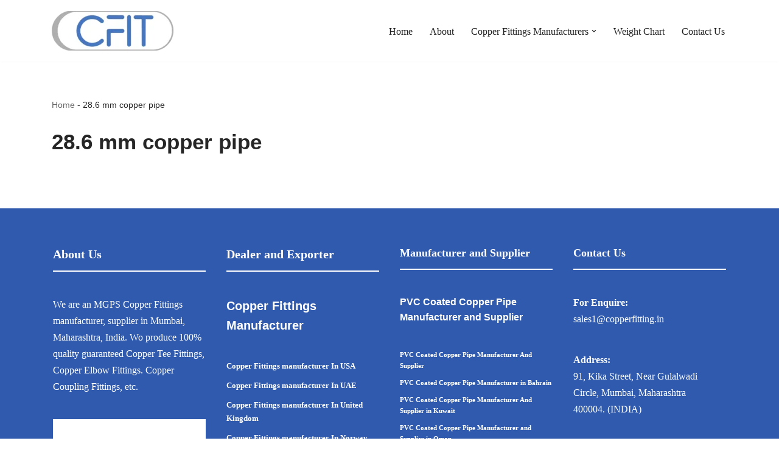

--- FILE ---
content_type: text/html; charset=UTF-8
request_url: https://copperfitting.in/mgps/28-6-mm-copper-pipe/
body_size: 28130
content:
<!DOCTYPE html><html lang="en-US" prefix="og: https://ogp.me/ns#"><head><script data-no-optimize="1">var litespeed_docref=sessionStorage.getItem("litespeed_docref");litespeed_docref&&(Object.defineProperty(document,"referrer",{get:function(){return litespeed_docref}}),sessionStorage.removeItem("litespeed_docref"));</script> <meta charset="UTF-8"><meta name="viewport" content="width=device-width, initial-scale=1, minimum-scale=1"><link rel="profile" href="http://gmpg.org/xfn/11"><style>img:is([sizes="auto" i], [sizes^="auto," i]) { contain-intrinsic-size: 3000px 1500px }</style><title>28.6 mm copper pipe - Copper Fittings Manufacturers and Suppliers all over Mumbai, Maharashtra, India</title><meta name="robots" content="index, follow, max-snippet:-1, max-video-preview:-1, max-image-preview:large"/><link rel="canonical" href="https://copperfitting.in/mgps/28-6-mm-copper-pipe/" /><meta property="og:locale" content="en_US" /><meta property="og:type" content="article" /><meta property="og:title" content="28.6 mm copper pipe - Copper Fittings Manufacturers and Suppliers all over Mumbai, Maharashtra, India" /><meta property="og:url" content="https://copperfitting.in/mgps/28-6-mm-copper-pipe/" /><meta property="og:site_name" content="Copper Fittings Manufacturers and Suppliers all over Mumbai, Maharashtra, India" /><meta property="article:publisher" content="https://www.facebook.com/copper.fittings.manufacturers.in.maharashtra.india/" /><meta property="og:image" content="https://copperfitting.in/wp-content/uploads/2019/11/2.jpg" /><meta property="og:image:secure_url" content="https://copperfitting.in/wp-content/uploads/2019/11/2.jpg" /><meta property="og:image:width" content="500" /><meta property="og:image:height" content="271" /><meta property="og:image:alt" content="Copper Pipe Fittings" /><meta property="og:image:type" content="image/jpeg" /><meta name="twitter:card" content="summary_large_image" /><meta name="twitter:title" content="28.6 mm copper pipe - Copper Fittings Manufacturers and Suppliers all over Mumbai, Maharashtra, India" /><meta name="twitter:site" content="@copper_fitting" /><meta name="twitter:image" content="https://copperfitting.in/wp-content/uploads/2019/11/2.jpg" /> <script type="application/ld+json" class="rank-math-schema">{"@context":"https://schema.org","@graph":[{"@type":"Place","@id":"https://copperfitting.in/#place","address":{"@type":"PostalAddress","streetAddress":"46, 11A, Kika Street","addressLocality":"Gulalwadi","addressRegion":"Mumbai","postalCode":"400004","addressCountry":"India"}},{"@type":"Organization","@id":"https://copperfitting.in/#organization","name":"Copper Pipe Fittings Manufacturers in India","url":"https://copperfitting.in","sameAs":["https://www.facebook.com/copper.fittings.manufacturers.in.maharashtra.india/","https://twitter.com/copper_fitting"],"address":{"@type":"PostalAddress","streetAddress":"46, 11A, Kika Street","addressLocality":"Gulalwadi","addressRegion":"Mumbai","postalCode":"400004","addressCountry":"India"},"logo":{"@type":"ImageObject","@id":"https://copperfitting.in/#logo","url":"https://copperfitting.in/wp-content/uploads/2019/11/logo.png","contentUrl":"https://copperfitting.in/wp-content/uploads/2019/11/logo.png","caption":"Copper Pipe Fittings Manufacturers in India","inLanguage":"en-US","width":"484","height":"174"},"contactPoint":[{"@type":"ContactPoint","telephone":"+91 9082693839","contactType":"sales"}],"location":{"@id":"https://copperfitting.in/#place"}},{"@type":"WebSite","@id":"https://copperfitting.in/#website","url":"https://copperfitting.in","name":"Copper Pipe Fittings Manufacturers in India","publisher":{"@id":"https://copperfitting.in/#organization"},"inLanguage":"en-US"},{"@type":"BreadcrumbList","@id":"https://copperfitting.in/mgps/28-6-mm-copper-pipe/#breadcrumb","itemListElement":[{"@type":"ListItem","position":"1","item":{"@id":"https://copperfitting.in","name":"Home"}},{"@type":"ListItem","position":"2","item":{"@id":"https://copperfitting.in/mgps/28-6-mm-copper-pipe/","name":"28.6 mm copper pipe"}}]},{"@type":"CollectionPage","@id":"https://copperfitting.in/mgps/28-6-mm-copper-pipe/#webpage","url":"https://copperfitting.in/mgps/28-6-mm-copper-pipe/","name":"28.6 mm copper pipe - Copper Fittings Manufacturers and Suppliers all over Mumbai, Maharashtra, India","isPartOf":{"@id":"https://copperfitting.in/#website"},"inLanguage":"en-US","breadcrumb":{"@id":"https://copperfitting.in/mgps/28-6-mm-copper-pipe/#breadcrumb"}}]}</script> <link rel='dns-prefetch' href='//fonts.googleapis.com' /><link rel="alternate" type="application/rss+xml" title="Copper Fittings Manufacturers and Suppliers all over Mumbai, Maharashtra, India &raquo; Feed" href="https://copperfitting.in/feed/" /><link rel="alternate" type="application/rss+xml" title="Copper Fittings Manufacturers and Suppliers all over Mumbai, Maharashtra, India &raquo; Comments Feed" href="https://copperfitting.in/comments/feed/" /><link rel="alternate" type="application/rss+xml" title="Copper Fittings Manufacturers and Suppliers all over Mumbai, Maharashtra, India &raquo; 28.6 mm copper pipe Tag Feed" href="https://copperfitting.in/mgps/28-6-mm-copper-pipe/feed/" /><link data-optimized="2" rel="stylesheet" href="https://copperfitting.in/wp-content/litespeed/css/d92c761737ddefe7b724e33465e603fa.css?ver=34733" /><style id='classic-theme-styles-inline-css'>/*! This file is auto-generated */
.wp-block-button__link{color:#fff;background-color:#32373c;border-radius:9999px;box-shadow:none;text-decoration:none;padding:calc(.667em + 2px) calc(1.333em + 2px);font-size:1.125em}.wp-block-file__button{background:#32373c;color:#fff;text-decoration:none}</style><style id='global-styles-inline-css'>:root{--wp--preset--aspect-ratio--square: 1;--wp--preset--aspect-ratio--4-3: 4/3;--wp--preset--aspect-ratio--3-4: 3/4;--wp--preset--aspect-ratio--3-2: 3/2;--wp--preset--aspect-ratio--2-3: 2/3;--wp--preset--aspect-ratio--16-9: 16/9;--wp--preset--aspect-ratio--9-16: 9/16;--wp--preset--color--black: #000000;--wp--preset--color--cyan-bluish-gray: #abb8c3;--wp--preset--color--white: #ffffff;--wp--preset--color--pale-pink: #f78da7;--wp--preset--color--vivid-red: #cf2e2e;--wp--preset--color--luminous-vivid-orange: #ff6900;--wp--preset--color--luminous-vivid-amber: #fcb900;--wp--preset--color--light-green-cyan: #7bdcb5;--wp--preset--color--vivid-green-cyan: #00d084;--wp--preset--color--pale-cyan-blue: #8ed1fc;--wp--preset--color--vivid-cyan-blue: #0693e3;--wp--preset--color--vivid-purple: #9b51e0;--wp--preset--color--neve-link-color: var(--nv-primary-accent);--wp--preset--color--neve-link-hover-color: var(--nv-secondary-accent);--wp--preset--color--nv-site-bg: var(--nv-site-bg);--wp--preset--color--nv-light-bg: var(--nv-light-bg);--wp--preset--color--nv-dark-bg: var(--nv-dark-bg);--wp--preset--color--neve-text-color: var(--nv-text-color);--wp--preset--color--nv-text-dark-bg: var(--nv-text-dark-bg);--wp--preset--color--nv-c-1: var(--nv-c-1);--wp--preset--color--nv-c-2: var(--nv-c-2);--wp--preset--gradient--vivid-cyan-blue-to-vivid-purple: linear-gradient(135deg,rgba(6,147,227,1) 0%,rgb(155,81,224) 100%);--wp--preset--gradient--light-green-cyan-to-vivid-green-cyan: linear-gradient(135deg,rgb(122,220,180) 0%,rgb(0,208,130) 100%);--wp--preset--gradient--luminous-vivid-amber-to-luminous-vivid-orange: linear-gradient(135deg,rgba(252,185,0,1) 0%,rgba(255,105,0,1) 100%);--wp--preset--gradient--luminous-vivid-orange-to-vivid-red: linear-gradient(135deg,rgba(255,105,0,1) 0%,rgb(207,46,46) 100%);--wp--preset--gradient--very-light-gray-to-cyan-bluish-gray: linear-gradient(135deg,rgb(238,238,238) 0%,rgb(169,184,195) 100%);--wp--preset--gradient--cool-to-warm-spectrum: linear-gradient(135deg,rgb(74,234,220) 0%,rgb(151,120,209) 20%,rgb(207,42,186) 40%,rgb(238,44,130) 60%,rgb(251,105,98) 80%,rgb(254,248,76) 100%);--wp--preset--gradient--blush-light-purple: linear-gradient(135deg,rgb(255,206,236) 0%,rgb(152,150,240) 100%);--wp--preset--gradient--blush-bordeaux: linear-gradient(135deg,rgb(254,205,165) 0%,rgb(254,45,45) 50%,rgb(107,0,62) 100%);--wp--preset--gradient--luminous-dusk: linear-gradient(135deg,rgb(255,203,112) 0%,rgb(199,81,192) 50%,rgb(65,88,208) 100%);--wp--preset--gradient--pale-ocean: linear-gradient(135deg,rgb(255,245,203) 0%,rgb(182,227,212) 50%,rgb(51,167,181) 100%);--wp--preset--gradient--electric-grass: linear-gradient(135deg,rgb(202,248,128) 0%,rgb(113,206,126) 100%);--wp--preset--gradient--midnight: linear-gradient(135deg,rgb(2,3,129) 0%,rgb(40,116,252) 100%);--wp--preset--font-size--small: 13px;--wp--preset--font-size--medium: 20px;--wp--preset--font-size--large: 36px;--wp--preset--font-size--x-large: 42px;--wp--preset--spacing--20: 0.44rem;--wp--preset--spacing--30: 0.67rem;--wp--preset--spacing--40: 1rem;--wp--preset--spacing--50: 1.5rem;--wp--preset--spacing--60: 2.25rem;--wp--preset--spacing--70: 3.38rem;--wp--preset--spacing--80: 5.06rem;--wp--preset--shadow--natural: 6px 6px 9px rgba(0, 0, 0, 0.2);--wp--preset--shadow--deep: 12px 12px 50px rgba(0, 0, 0, 0.4);--wp--preset--shadow--sharp: 6px 6px 0px rgba(0, 0, 0, 0.2);--wp--preset--shadow--outlined: 6px 6px 0px -3px rgba(255, 255, 255, 1), 6px 6px rgba(0, 0, 0, 1);--wp--preset--shadow--crisp: 6px 6px 0px rgba(0, 0, 0, 1);}:where(.is-layout-flex){gap: 0.5em;}:where(.is-layout-grid){gap: 0.5em;}body .is-layout-flex{display: flex;}.is-layout-flex{flex-wrap: wrap;align-items: center;}.is-layout-flex > :is(*, div){margin: 0;}body .is-layout-grid{display: grid;}.is-layout-grid > :is(*, div){margin: 0;}:where(.wp-block-columns.is-layout-flex){gap: 2em;}:where(.wp-block-columns.is-layout-grid){gap: 2em;}:where(.wp-block-post-template.is-layout-flex){gap: 1.25em;}:where(.wp-block-post-template.is-layout-grid){gap: 1.25em;}.has-black-color{color: var(--wp--preset--color--black) !important;}.has-cyan-bluish-gray-color{color: var(--wp--preset--color--cyan-bluish-gray) !important;}.has-white-color{color: var(--wp--preset--color--white) !important;}.has-pale-pink-color{color: var(--wp--preset--color--pale-pink) !important;}.has-vivid-red-color{color: var(--wp--preset--color--vivid-red) !important;}.has-luminous-vivid-orange-color{color: var(--wp--preset--color--luminous-vivid-orange) !important;}.has-luminous-vivid-amber-color{color: var(--wp--preset--color--luminous-vivid-amber) !important;}.has-light-green-cyan-color{color: var(--wp--preset--color--light-green-cyan) !important;}.has-vivid-green-cyan-color{color: var(--wp--preset--color--vivid-green-cyan) !important;}.has-pale-cyan-blue-color{color: var(--wp--preset--color--pale-cyan-blue) !important;}.has-vivid-cyan-blue-color{color: var(--wp--preset--color--vivid-cyan-blue) !important;}.has-vivid-purple-color{color: var(--wp--preset--color--vivid-purple) !important;}.has-neve-link-color-color{color: var(--wp--preset--color--neve-link-color) !important;}.has-neve-link-hover-color-color{color: var(--wp--preset--color--neve-link-hover-color) !important;}.has-nv-site-bg-color{color: var(--wp--preset--color--nv-site-bg) !important;}.has-nv-light-bg-color{color: var(--wp--preset--color--nv-light-bg) !important;}.has-nv-dark-bg-color{color: var(--wp--preset--color--nv-dark-bg) !important;}.has-neve-text-color-color{color: var(--wp--preset--color--neve-text-color) !important;}.has-nv-text-dark-bg-color{color: var(--wp--preset--color--nv-text-dark-bg) !important;}.has-nv-c-1-color{color: var(--wp--preset--color--nv-c-1) !important;}.has-nv-c-2-color{color: var(--wp--preset--color--nv-c-2) !important;}.has-black-background-color{background-color: var(--wp--preset--color--black) !important;}.has-cyan-bluish-gray-background-color{background-color: var(--wp--preset--color--cyan-bluish-gray) !important;}.has-white-background-color{background-color: var(--wp--preset--color--white) !important;}.has-pale-pink-background-color{background-color: var(--wp--preset--color--pale-pink) !important;}.has-vivid-red-background-color{background-color: var(--wp--preset--color--vivid-red) !important;}.has-luminous-vivid-orange-background-color{background-color: var(--wp--preset--color--luminous-vivid-orange) !important;}.has-luminous-vivid-amber-background-color{background-color: var(--wp--preset--color--luminous-vivid-amber) !important;}.has-light-green-cyan-background-color{background-color: var(--wp--preset--color--light-green-cyan) !important;}.has-vivid-green-cyan-background-color{background-color: var(--wp--preset--color--vivid-green-cyan) !important;}.has-pale-cyan-blue-background-color{background-color: var(--wp--preset--color--pale-cyan-blue) !important;}.has-vivid-cyan-blue-background-color{background-color: var(--wp--preset--color--vivid-cyan-blue) !important;}.has-vivid-purple-background-color{background-color: var(--wp--preset--color--vivid-purple) !important;}.has-neve-link-color-background-color{background-color: var(--wp--preset--color--neve-link-color) !important;}.has-neve-link-hover-color-background-color{background-color: var(--wp--preset--color--neve-link-hover-color) !important;}.has-nv-site-bg-background-color{background-color: var(--wp--preset--color--nv-site-bg) !important;}.has-nv-light-bg-background-color{background-color: var(--wp--preset--color--nv-light-bg) !important;}.has-nv-dark-bg-background-color{background-color: var(--wp--preset--color--nv-dark-bg) !important;}.has-neve-text-color-background-color{background-color: var(--wp--preset--color--neve-text-color) !important;}.has-nv-text-dark-bg-background-color{background-color: var(--wp--preset--color--nv-text-dark-bg) !important;}.has-nv-c-1-background-color{background-color: var(--wp--preset--color--nv-c-1) !important;}.has-nv-c-2-background-color{background-color: var(--wp--preset--color--nv-c-2) !important;}.has-black-border-color{border-color: var(--wp--preset--color--black) !important;}.has-cyan-bluish-gray-border-color{border-color: var(--wp--preset--color--cyan-bluish-gray) !important;}.has-white-border-color{border-color: var(--wp--preset--color--white) !important;}.has-pale-pink-border-color{border-color: var(--wp--preset--color--pale-pink) !important;}.has-vivid-red-border-color{border-color: var(--wp--preset--color--vivid-red) !important;}.has-luminous-vivid-orange-border-color{border-color: var(--wp--preset--color--luminous-vivid-orange) !important;}.has-luminous-vivid-amber-border-color{border-color: var(--wp--preset--color--luminous-vivid-amber) !important;}.has-light-green-cyan-border-color{border-color: var(--wp--preset--color--light-green-cyan) !important;}.has-vivid-green-cyan-border-color{border-color: var(--wp--preset--color--vivid-green-cyan) !important;}.has-pale-cyan-blue-border-color{border-color: var(--wp--preset--color--pale-cyan-blue) !important;}.has-vivid-cyan-blue-border-color{border-color: var(--wp--preset--color--vivid-cyan-blue) !important;}.has-vivid-purple-border-color{border-color: var(--wp--preset--color--vivid-purple) !important;}.has-neve-link-color-border-color{border-color: var(--wp--preset--color--neve-link-color) !important;}.has-neve-link-hover-color-border-color{border-color: var(--wp--preset--color--neve-link-hover-color) !important;}.has-nv-site-bg-border-color{border-color: var(--wp--preset--color--nv-site-bg) !important;}.has-nv-light-bg-border-color{border-color: var(--wp--preset--color--nv-light-bg) !important;}.has-nv-dark-bg-border-color{border-color: var(--wp--preset--color--nv-dark-bg) !important;}.has-neve-text-color-border-color{border-color: var(--wp--preset--color--neve-text-color) !important;}.has-nv-text-dark-bg-border-color{border-color: var(--wp--preset--color--nv-text-dark-bg) !important;}.has-nv-c-1-border-color{border-color: var(--wp--preset--color--nv-c-1) !important;}.has-nv-c-2-border-color{border-color: var(--wp--preset--color--nv-c-2) !important;}.has-vivid-cyan-blue-to-vivid-purple-gradient-background{background: var(--wp--preset--gradient--vivid-cyan-blue-to-vivid-purple) !important;}.has-light-green-cyan-to-vivid-green-cyan-gradient-background{background: var(--wp--preset--gradient--light-green-cyan-to-vivid-green-cyan) !important;}.has-luminous-vivid-amber-to-luminous-vivid-orange-gradient-background{background: var(--wp--preset--gradient--luminous-vivid-amber-to-luminous-vivid-orange) !important;}.has-luminous-vivid-orange-to-vivid-red-gradient-background{background: var(--wp--preset--gradient--luminous-vivid-orange-to-vivid-red) !important;}.has-very-light-gray-to-cyan-bluish-gray-gradient-background{background: var(--wp--preset--gradient--very-light-gray-to-cyan-bluish-gray) !important;}.has-cool-to-warm-spectrum-gradient-background{background: var(--wp--preset--gradient--cool-to-warm-spectrum) !important;}.has-blush-light-purple-gradient-background{background: var(--wp--preset--gradient--blush-light-purple) !important;}.has-blush-bordeaux-gradient-background{background: var(--wp--preset--gradient--blush-bordeaux) !important;}.has-luminous-dusk-gradient-background{background: var(--wp--preset--gradient--luminous-dusk) !important;}.has-pale-ocean-gradient-background{background: var(--wp--preset--gradient--pale-ocean) !important;}.has-electric-grass-gradient-background{background: var(--wp--preset--gradient--electric-grass) !important;}.has-midnight-gradient-background{background: var(--wp--preset--gradient--midnight) !important;}.has-small-font-size{font-size: var(--wp--preset--font-size--small) !important;}.has-medium-font-size{font-size: var(--wp--preset--font-size--medium) !important;}.has-large-font-size{font-size: var(--wp--preset--font-size--large) !important;}.has-x-large-font-size{font-size: var(--wp--preset--font-size--x-large) !important;}
:where(.wp-block-post-template.is-layout-flex){gap: 1.25em;}:where(.wp-block-post-template.is-layout-grid){gap: 1.25em;}
:where(.wp-block-columns.is-layout-flex){gap: 2em;}:where(.wp-block-columns.is-layout-grid){gap: 2em;}
:root :where(.wp-block-pullquote){font-size: 1.5em;line-height: 1.6;}</style><style id='neve-style-inline-css'>.button.button-primary, .is-style-primary .wp-block-button__link {box-shadow: var(--primarybtnshadow, none);} .button.button-primary:hover, .is-style-primary .wp-block-button__link:hover {box-shadow: var(--primarybtnhovershadow, none);} .button.button-secondary, .is-style-secondary .wp-block-button__link {box-shadow: var(--secondarybtnshadow, none);} .button.button-secondary:hover, .is-style-secondary .wp-block-button__link:hover {box-shadow: var(--secondarybtnhovershadow, none);}

			.nv-ft-post {
				margin-top:60px
			}
			.nv-ft-post .nv-ft-wrap:not(.layout-covers){
				background:var(--nv-light-bg);
			}
			.nv-ft-post h2{
				font-size:calc( var(--fontsize, var(--h2fontsize)) * 1.3)
			}
			.nv-ft-post .nv-meta-list{
				display:block
			}
			.nv-ft-post .non-grid-content{
				padding:32px
			}
			.nv-ft-post .wp-post-image{
				position:absolute;
				object-fit:cover;
				width:100%;
				height:100%
			}
			.nv-ft-post:not(.layout-covers) .nv-post-thumbnail-wrap{
				margin:0;
				position:relative;
				min-height:320px
			}
			
.nv-meta-list li.meta:not(:last-child):after { content:"/" }.nv-meta-list .no-mobile{
			display:none;
		}.nv-meta-list li.last::after{
			content: ""!important;
		}@media (min-width: 769px) {
			.nv-meta-list .no-mobile {
				display: inline-block;
			}
			.nv-meta-list li.last:not(:last-child)::after {
		 		content: "/" !important;
			}
		}
 :root{ --container: 748px;--postwidth:100%; --primarybtnbg: var(--nv-primary-accent); --primarybtnhoverbg: #ffffff; --primarybtncolor: #ffffff; --secondarybtncolor: var(--nv-primary-accent); --primarybtnhovercolor: var(--nv-primary-accent); --secondarybtnhovercolor: rgba(0, 49, 98, 0.99);--primarybtnborderradius:3px;--secondarybtnborderradius:3px;--primarybtnhovershadow:0px 0px 5px rgba(0,0,0,0.5);;--secondarybtnshadow:-5px 5px 5px rgba(0,0,0,0.5);;--secondarybtnhovershadow:0px 0px 5px rgba(0,0,0,0.5);;--secondarybtnborderwidth:3px;--btnpadding:;--primarybtnpadding:;--secondarybtnpadding:; --bodyfontfamily: Poppins; --bodyfontsize: 15px; --bodylineheight: 1.6; --bodyletterspacing: 0px; --bodyfontweight: 400; --headingsfontfamily: Poppins; --h1fontsize: 36px; --h1fontweight: 900; --h1lineheight: 1.2em; --h1letterspacing: 0px; --h1texttransform: none; --h2fontsize: 28px; --h2fontweight: 700; --h2lineheight: 1.3em; --h2letterspacing: 0px; --h2texttransform: none; --h3fontsize: 18px; --h3fontweight: 800; --h3lineheight: 2.3; --h3letterspacing: 0px; --h3texttransform: none; --h4fontsize: 16px; --h4fontweight: 800; --h4lineheight: 2.3; --h4letterspacing: 0px; --h4texttransform: none; --h5fontsize: 14px; --h5fontweight: 800; --h5lineheight: 2.3; --h5letterspacing: 0px; --h5texttransform: none; --h6fontsize: 13px; --h6fontweight: 800; --h6lineheight: 2.3; --h6letterspacing: 0px; --h6texttransform: none;--formfieldborderwidth:2px;--formfieldborderradius:3px; --formfieldbgcolor: var(--nv-site-bg); --formfieldbordercolor: #dddddd; --formfieldcolor: var(--nv-text-color);--formfieldpadding:10px 12px; } .has-neve-button-color-color{ color: var(--nv-primary-accent)!important; } .has-neve-button-color-background-color{ background-color: var(--nv-primary-accent)!important; } .single-post-container .alignfull > [class*="__inner-container"], .single-post-container .alignwide > [class*="__inner-container"]{ max-width:718px } .nv-meta-list{ --avatarsize: 20px; } .single .nv-meta-list{ --avatarsize: 20px; } .nv-is-boxed.nv-comments-wrap{ --padding:20px; } .nv-is-boxed.comment-respond{ --padding:20px; } .single:not(.single-product), .page{ --c-vspace:0 0 0 0;; } .global-styled{ --bgcolor: var(--nv-site-bg); } .header-top{ --rowbcolor: var(--nv-light-bg); --color: var(--nv-text-color); --bgcolor: #ffffff; } .header-main{ --rowbcolor: var(--nv-light-bg); --color: var(--nv-text-color); --bgcolor: #ffffff; } .header-bottom{ --rowbcolor: var(--nv-light-bg); --color: var(--nv-text-color); --bgcolor: #ffffff; } .header-menu-sidebar-bg{ --justify: flex-start; --textalign: left;--flexg: 1;--wrapdropdownwidth: auto; --color: var(--nv-text-color); --bgcolor: #ffffff; } .header-menu-sidebar{ width: 360px; } .builder-item--logo{ --maxwidth: 120px; --fs: 24px;--padding:10px 0;--margin:0; --textalign: left;--justify: flex-start; } .builder-item--nav-icon,.header-menu-sidebar .close-sidebar-panel .navbar-toggle{ --borderradius:3px;--borderwidth:1px; } .builder-item--nav-icon{ --label-margin:0 5px 0 0;;--padding:10px 15px;--margin:0; } .builder-item--primary-menu{ --color: #1f1f20; --hovercolor: var(--nv-secondary-accent); --hovertextcolor: var(--nv-text-color); --activecolor: var(--nv-primary-accent); --spacing: 20px; --height: 25px;--padding:0;--margin:0; --fontsize: 1em; --lineheight: 1.6; --letterspacing: 0px; --fontweight: 500; --texttransform: none; --iconsize: 1em; } .hfg-is-group.has-primary-menu .inherit-ff{ --inheritedfw: 500; } .footer-top-inner .row{ grid-template-columns:repeat(4, 1fr); --valign: flex-start; } .footer-top{ --rowbwidth:0px; --rowbcolor: var(--nv-light-bg); --color: var(--nv-text-dark-bg); --bgcolor: var(--nv-primary-accent); } .footer-main-inner .row{ grid-template-columns:1fr 1fr 1fr; --valign: flex-start; } .footer-main{ --rowbcolor: var(--nv-light-bg); --color: var(--nv-text-color); --bgcolor: var(--nv-primary-accent); } .footer-bottom-inner .row{ grid-template-columns:1fr; --valign: flex-start; } .footer-bottom{ --rowbwidth:0px; --rowbcolor: var(--nv-light-bg); --color: #ffffff; --bgcolor: #292929; } .builder-item--footer-one-widgets{ --padding:0;--margin:0; --textalign: left;--justify: flex-start; } .builder-item--footer-two-widgets{ --padding:;--margin:0; --textalign: left;--justify: flex-start; } .builder-item--footer-three-widgets{ --padding:;--margin:0; --textalign: left;--justify: flex-start; } .builder-item--footer-four-widgets{ --padding:0;--margin:0; --textalign: left;--justify: flex-start; } .builder-item--footer-menu{ --color: #ffffff; --hovercolor: #ffb546; --spacing: 20px; --height: 25px;--padding:0;--margin:0; --fontsize: 1em; --lineheight: 1.6; --letterspacing: 0px; --fontweight: 500; --texttransform: none; --iconsize: 1em; --textalign: right;--justify: flex-end; } @media(min-width: 576px){ :root{ --container: 992px;--postwidth:100%;--btnpadding:;--primarybtnpadding:;--secondarybtnpadding:; --bodyfontsize: 16px; --bodylineheight: 1.6; --bodyletterspacing: 0px; --h1fontsize: 38px; --h1lineheight: 1.2em; --h1letterspacing: 0px; --h2fontsize: 30px; --h2lineheight: 1.2em; --h2letterspacing: 0px; --h3fontsize: 20px; --h3lineheight: 1.6; --h3letterspacing: 0px; --h4fontsize: 18px; --h4lineheight: 1.6; --h4letterspacing: 0px; --h5fontsize: 16px; --h5lineheight: 1.6; --h5letterspacing: 0px; --h6fontsize: 13px; --h6lineheight: 1.6; --h6letterspacing: 0px; } .single-post-container .alignfull > [class*="__inner-container"], .single-post-container .alignwide > [class*="__inner-container"]{ max-width:962px } .nv-meta-list{ --avatarsize: 20px; } .single .nv-meta-list{ --avatarsize: 20px; } .nv-is-boxed.nv-comments-wrap{ --padding:30px; } .nv-is-boxed.comment-respond{ --padding:30px; } .single:not(.single-product), .page{ --c-vspace:0 0 0 0;; } .header-menu-sidebar-bg{ --justify: flex-start; --textalign: left;--flexg: 1;--wrapdropdownwidth: auto; } .header-menu-sidebar{ width: 360px; } .builder-item--logo{ --maxwidth: 120px; --fs: 24px;--padding:10px 0;--margin:0; --textalign: left;--justify: flex-start; } .builder-item--nav-icon{ --label-margin:0 5px 0 0;;--padding:10px 15px;--margin:0; } .builder-item--primary-menu{ --spacing: 20px; --height: 25px;--padding:0;--margin:0; --fontsize: 1em; --lineheight: 1.6; --letterspacing: 0px; --iconsize: 1em; } .footer-top{ --rowbwidth:0px; } .footer-bottom{ --rowbwidth:0px; } .builder-item--footer-one-widgets{ --padding:0;--margin:0; --textalign: left;--justify: flex-start; } .builder-item--footer-two-widgets{ --padding:;--margin:0; --textalign: left;--justify: flex-start; } .builder-item--footer-three-widgets{ --padding:;--margin:0; --textalign: left;--justify: flex-start; } .builder-item--footer-four-widgets{ --padding:0;--margin:0; --textalign: left;--justify: flex-start; } .builder-item--footer-menu{ --spacing: 20px; --height: 25px;--padding:0;--margin:0; --fontsize: 1em; --lineheight: 1.6; --letterspacing: 0px; --iconsize: 1em; --textalign: right;--justify: flex-end; } }@media(min-width: 960px){ :root{ --container: 1140px;--postwidth:100%;--btnpadding:15px 25px;--primarybtnpadding:15px 25px;--secondarybtnpadding:calc(15px - 3px) calc(25px - 3px); --bodyfontsize: 16px; --bodylineheight: 1.7; --bodyletterspacing: 0px; --h1fontsize: 35px; --h1lineheight: 1.1em; --h1letterspacing: 0px; --h2fontsize: 30px; --h2lineheight: 1.6em; --h2letterspacing: 0px; --h3fontsize: 23px; --h3lineheight: 1.6; --h3letterspacing: 0px; --h4fontsize: 20px; --h4lineheight: 1.6; --h4letterspacing: 0px; --h5fontsize: 16px; --h5lineheight: 1.6; --h5letterspacing: 0px; --h6fontsize: 13px; --h6lineheight: 1.6; --h6letterspacing: 0px; } body:not(.single):not(.archive):not(.blog):not(.search):not(.error404) .neve-main > .container .col, body.post-type-archive-course .neve-main > .container .col, body.post-type-archive-llms_membership .neve-main > .container .col{ max-width: 100%; } body:not(.single):not(.archive):not(.blog):not(.search):not(.error404) .nv-sidebar-wrap, body.post-type-archive-course .nv-sidebar-wrap, body.post-type-archive-llms_membership .nv-sidebar-wrap{ max-width: 0%; } .neve-main > .archive-container .nv-index-posts.col{ max-width: 100%; } .neve-main > .archive-container .nv-sidebar-wrap{ max-width: 0%; } .neve-main > .single-post-container .nv-single-post-wrap.col{ max-width: 70%; } .single-post-container .alignfull > [class*="__inner-container"], .single-post-container .alignwide > [class*="__inner-container"]{ max-width:768px } .container-fluid.single-post-container .alignfull > [class*="__inner-container"], .container-fluid.single-post-container .alignwide > [class*="__inner-container"]{ max-width:calc(70% + 15px) } .neve-main > .single-post-container .nv-sidebar-wrap{ max-width: 30%; } .nv-meta-list{ --avatarsize: 20px; } .single .nv-meta-list{ --avatarsize: 20px; } .nv-is-boxed.nv-comments-wrap{ --padding:40px; } .nv-is-boxed.comment-respond{ --padding:40px; } .single:not(.single-product), .page{ --c-vspace:0 0 0 0;; } .header-top{ --height:175px; } .header-main{ --height:80px; } .header-menu-sidebar-bg{ --justify: flex-start; --textalign: left;--flexg: 1;--wrapdropdownwidth: auto; } .header-menu-sidebar{ width: 360px; } .builder-item--logo{ --maxwidth: 250px; --fs: 24px;--padding:10px 0;--margin:0; --textalign: left;--justify: flex-start; } .builder-item--nav-icon{ --label-margin:0 5px 0 0;;--padding:10px 15px;--margin:0; } .builder-item--primary-menu{ --spacing: 20px; --height: 25px;--padding:0;--margin:0; --fontsize: 1em; --lineheight: 1.6; --letterspacing: 0px; --iconsize: 1em; } .footer-top{ --height:260px;--rowbwidth:0px; } .footer-bottom{ --height:1px;--rowbwidth:0px; } .builder-item--footer-one-widgets{ --padding:040px 0 40px 0;;--margin:0; --textalign: left;--justify: flex-start; } .builder-item--footer-two-widgets{ --padding:40px ;--margin:0; --textalign: left;--justify: flex-start; } .builder-item--footer-three-widgets{ --padding:40px ;--margin:0; --textalign: left;--justify: flex-start; } .builder-item--footer-four-widgets{ --padding:40px 0;--margin:0; --textalign: left;--justify: flex-start; } .builder-item--footer-menu{ --spacing: 20px; --height: 25px;--padding:0;--margin:0; --fontsize: 1em; --lineheight: 1.6; --letterspacing: 0px; --iconsize: 1em; --textalign: right;--justify: flex-end; } }:root{--nv-primary-accent:#2f5aae;--nv-secondary-accent:#2f5aae;--nv-site-bg:#ffffff;--nv-light-bg:#f4f5f7;--nv-dark-bg:#121212;--nv-text-color:#272626;--nv-text-dark-bg:#ffffff;--nv-c-1:#9463ae;--nv-c-2:#be574b;--nv-fallback-ff:Arial, Helvetica, sans-serif;}</style><link rel="https://api.w.org/" href="https://copperfitting.in/wp-json/" /><link rel="alternate" title="JSON" type="application/json" href="https://copperfitting.in/wp-json/wp/v2/tags/231" /><link rel="EditURI" type="application/rsd+xml" title="RSD" href="https://copperfitting.in/xmlrpc.php?rsd" /><meta name="generator" content="WordPress 6.8.3" /><link rel="icon" href="https://copperfitting.in/wp-content/uploads/2024/12/cropped-CFIT-Color-logo-32x32.png" sizes="32x32" /><link rel="icon" href="https://copperfitting.in/wp-content/uploads/2024/12/cropped-CFIT-Color-logo-192x192.png" sizes="192x192" /><link rel="apple-touch-icon" href="https://copperfitting.in/wp-content/uploads/2024/12/cropped-CFIT-Color-logo-180x180.png" /><meta name="msapplication-TileImage" content="https://copperfitting.in/wp-content/uploads/2024/12/cropped-CFIT-Color-logo-270x270.png" /><style id="wp-custom-css">.dimensionks{
	background: white;
    border: none!important;
    border-radius: 3px;
    padding: 6px;
}
.maintableks select, .maintableks input {
	width:100%;
	
}
.maintableks select {
	height: 32px;
	width:auto;
	    padding: 4px 12px;
}
.maintableks td {
	padding: 6px;
}
.maintableks input.ksbutton {
	background: #0072ff;
    width: 49%;
    padding: 10px 0px;
	border:1px solid #0072ff;
}
.maintableks input.ksbutton.ksclear {
    background: #d5d5d5;
    border-radius: 4px;
    border: none;
}
.maintableks .material-calc, 
.maintableks .ksanswer {
font-size: 13px;
    padding: 4px 5px;
}
.maintableks img{
	
	  height: 75px;
    position: relative;
    right: 0;
}

.maintableks .ksanswer {
width: 50%;
}

.nv-index-posts .posts-wrapper {display:contents}

.tagcloud a {
	color: #777;
    font-weight: 600;
    display: block;
    border-top: 2px solid #dadada;
    
}

#rank-math-rich-snippet-wrapper h5.rank-math-title {
	font-size:13px;
}
#rank-math-rich-snippet-wrapper .rank-math-review-data p {
	font-size:11px;
}
#rank-math-rich-snippet-wrapper .rank-math-review-image img {
	border-radius:6px;
}


.item--inner.builder-item--footer-two-widgets, .item--inner.builder-item--footer-one-widgets, .item--inner.builder-item--footer-three-widgets, .item--inner.builder-item--footer-four-widgets {
    padding: 50px 2px;
}

.footer-bottom {
	display:none;
}

.checkmark-list {
  list-style: none;
  padding-left: 0;
}

.checkmark-list li::before {
  content: "\2714" !important; /* Unicode for checkmark */
  color: #2F5AAD; /* You can change the color */
  font-weight: bold;
  margin-right: 6px;
}

.starmark-list {
  list-style: none;
  padding-left: 0;
	line-height: 1.5;
}

.starmark-list li::before {
  content: "★"; /* Unicode for star */
  color: #2F5AAD;  /* Or any color you like */
  font-weight: bold;
	 font-size: 16px; 
  margin-right: 6px;
}
.solidcricle-list {
  list-style: none;
  padding-left: 0;
}
.solidcricle-list li::before {
  content: "●"; 
  color: #2F5AAD;
  font-weight: bold;
	 font-size: 16px; 
  margin-right: 6px;
}
.solidcricle-list li {
  line-height: 1.5; /* Adjust spacing between items */
}
.mmValue, .mm2Value, .inchesValue, .psiValue{
	color : #0057fb;
}
.addMm, .addInches, .addMm2, .addPsi{
	border: 1px solid #0057fb !important;
	background : none !important;
	color : #0057fb !important;
	padding : 2px !important;
	font-size : 13px !important;
}
.addMm:hover, .addInches:hover, .addMm2:hover, .addPsi:hover{
	background : #0057fb !important;
	color: #ffffff !important;
}

.copper-pipe-weight-chart {	
	width: auto;	
}

.copper-pipe-weight-chart tr {
	    transition: 1s;
  
}
.copper-pipe-weight-chart tbody tr:hover {   
	background: #fdff002e;
    padding: 10px;
    transition: 0.1s;
}

.copper-pipe-weight-chart td {
	    padding: 5px;
border: 1px solid #dddddd;
    text-align: center;
}

thead tr {
	background:#d9edf7;
	font-weight:400;
	font-size: 14px;
}
.copper-pipe-weight-chart thead td, .copper-pipe-weight-chart thead th {
    padding: 10px!important;
	border: 1px solid #dddddd;
}
.list-none {
  list-style: none !important;
  margin: 0;
  padding: 0;
}

.list-none li {
  margin: 0 0 5px 0; /* optional spacing between list items */
}

.list-inline {
  display: flex !important; 
	flex-wrap: wrap !important;
	gap: 15px; 
	line-height: 0 !important;
}
.list-inline-1 {
  display: flex !important; 
	flex-wrap: wrap !important;
	gap: 15px; 
	line-height: 1 !important;
}

.list-tight {
  list-style-position: inside !important;   /* marker inside */
  padding-left: 0;               /* remove extra padding */
  margin: 0;
}
.list-tight li {
  margin: 0 0 5px 0;             /* spacing between items */
}

.line-height{
line-height: 0.5 !important;
	}


.fa-icon::before {
  content: "\f07a";  /* shopping-cart icon */
}

.fa-hand-point-right:before {
  content: "\f1c0";
	  color: #2F5AAD;
  font-weight: bold;
	margin-right: 8px;
}
.fa-database:before {
    content: "\f1c0";
}


.fa-circle-info:before {
    content: "\f05a";
}

.fa-square-whatsapp:before {
    content: "\f40c";
	font-size: 20px;
}
.fa-download:before {
    content: "\f019";
}
/* Make sure Font Awesome is loaded first */
.fa-solid,
.fas {
  font-family: "Font Awesome 6 Free";
  font-weight: 900;
}

.fa-chart-line::before {
  content: "\f201"; /* Note the backslash! */
}
a{
	 text-decoration: none !important;
}</style></head><body  class="archive tag tag-28-6-mm-copper-pipe tag-231 wp-custom-logo wp-theme-neve  nv-blog-default nv-sidebar-right menu_sidebar_slide_left" id="neve_body"  ><div class="wrapper"><header class="header"  >
<a class="neve-skip-link show-on-focus" href="#content" >
Skip to content		</a><div id="header-grid"  class="hfg_header site-header"><nav class="header--row header-main hide-on-mobile hide-on-tablet layout-full-contained nv-navbar header--row"
data-row-id="main" data-show-on="desktop"><div
class="header--row-inner header-main-inner"><div class="container"><div
class="row row--wrapper"
data-section="hfg_header_layout_main" ><div class="hfg-slot left"><div class="builder-item desktop-left"><div class="item--inner builder-item--logo"
data-section="title_tagline"
data-item-id="logo"><div class="site-logo">
<a class="brand" href="https://copperfitting.in/" title="← Copper Fittings Manufacturers and Suppliers all over Mumbai, Maharashtra, India"
aria-label="Copper Fittings Manufacturers and Suppliers all over Mumbai, Maharashtra, India" rel="home"><img width="200" height="65" src="https://copperfitting.in/wp-content/uploads/2024/12/cropped-CFIT-Color-logo1-1.png" class="neve-site-logo skip-lazy" alt="" data-variant="logo" decoding="async" /></a></div></div></div></div><div class="hfg-slot right"><div class="builder-item has-nav"><div class="item--inner builder-item--primary-menu has_menu"
data-section="header_menu_primary"
data-item-id="primary-menu"><div class="nv-nav-wrap"><div role="navigation" class="nav-menu-primary style-border-bottom m-style"
aria-label="Primary Menu"><ul id="nv-primary-navigation-main" class="primary-menu-ul nav-ul menu-desktop"><li id="menu-item-241" class="menu-item menu-item-type-post_type menu-item-object-page menu-item-home menu-item-241"><div class="wrap"><a href="https://copperfitting.in/">Home</a></div></li><li id="menu-item-312" class="menu-item menu-item-type-post_type menu-item-object-page menu-item-312"><div class="wrap"><a href="https://copperfitting.in/about-us/">About</a></div></li><li id="menu-item-230" class="menu-item menu-item-type-post_type menu-item-object-page menu-item-has-children menu-item-230"><div class="wrap"><a href="https://copperfitting.in/copper-pipe-fittings-manufacturers-suppliers-dealers-in-india/"><span class="menu-item-title-wrap dd-title">Copper Fittings Manufacturers</span></a><div role="button" aria-pressed="false" aria-label="Open Submenu" tabindex="0" class="caret-wrap caret 3" style="margin-left:5px;"><span class="caret"><svg fill="currentColor" aria-label="Dropdown" xmlns="http://www.w3.org/2000/svg" viewBox="0 0 448 512"><path d="M207.029 381.476L12.686 187.132c-9.373-9.373-9.373-24.569 0-33.941l22.667-22.667c9.357-9.357 24.522-9.375 33.901-.04L224 284.505l154.745-154.021c9.379-9.335 24.544-9.317 33.901.04l22.667 22.667c9.373 9.373 9.373 24.569 0 33.941L240.971 381.476c-9.373 9.372-24.569 9.372-33.942 0z"/></svg></span></div></div><ul class="sub-menu"><li id="menu-item-331" class="menu-item menu-item-type-post_type menu-item-object-page menu-item-331"><div class="wrap"><a href="https://copperfitting.in/copper-tee-fittings-manufacturers-suppliers-dealers-in-india/">Copper Tee Fittings Manufacturer in India​</a></div></li><li id="menu-item-314" class="menu-item menu-item-type-post_type menu-item-object-page menu-item-314"><div class="wrap"><a href="https://copperfitting.in/copper-elbow-fittings-manufacturers-suppliers-dealers-in-india/">Copper Elbow Fittings Manufacturer in India​</a></div></li><li id="menu-item-313" class="menu-item menu-item-type-post_type menu-item-object-page menu-item-313"><div class="wrap"><a href="https://copperfitting.in/copper-coupling-fittings-manufacturers-suppliers-dealers-in-india/">Copper Coupling Fittings Manufacturer in India​</a></div></li><li id="menu-item-330" class="menu-item menu-item-type-post_type menu-item-object-page menu-item-330"><div class="wrap"><a href="https://copperfitting.in/copper-u-bends-manufacturers-suppliers-dealers-in-india/">Copper U Bends Manufacturer in India​</a></div></li><li id="menu-item-370" class="menu-item menu-item-type-post_type menu-item-object-page menu-item-370"><div class="wrap"><a href="https://copperfitting.in/copper-end-caps-fittings-manufacturers-suppliers-dealers-in-india/">Copper End Caps Fittings Manufacturer in India​</a></div></li><li id="menu-item-11219" class="menu-item menu-item-type-post_type menu-item-object-post menu-item-11219"><div class="wrap"><a href="https://copperfitting.in/flare-seal/">Copper Flaretite Seals Manufacturer</a></div></li></ul></li><li id="menu-item-10933" class="menu-item menu-item-type-post_type menu-item-object-post menu-item-10933"><div class="wrap"><a href="https://copperfitting.in/copper-pipe-weight-dimensions-chart-in-mm-kg-pdf-online/">Weight Chart</a></div></li><li id="menu-item-131" class="menu-item menu-item-type-post_type menu-item-object-page menu-item-131"><div class="wrap"><a href="https://copperfitting.in/contact-us/">Contact Us</a></div></li></ul></div></div></div></div></div></div></div></div></nav><nav class="header--row header-main hide-on-desktop layout-full-contained nv-navbar header--row"
data-row-id="main" data-show-on="mobile"><div
class="header--row-inner header-main-inner"><div class="container"><div
class="row row--wrapper"
data-section="hfg_header_layout_main" ><div class="hfg-slot left"><div class="builder-item tablet-left mobile-left"><div class="item--inner builder-item--logo"
data-section="title_tagline"
data-item-id="logo"><div class="site-logo">
<a class="brand" href="https://copperfitting.in/" title="← Copper Fittings Manufacturers and Suppliers all over Mumbai, Maharashtra, India"
aria-label="Copper Fittings Manufacturers and Suppliers all over Mumbai, Maharashtra, India" rel="home"><img width="200" height="65" src="https://copperfitting.in/wp-content/uploads/2024/12/cropped-CFIT-Color-logo1-1.png" class="neve-site-logo skip-lazy" alt="" data-variant="logo" decoding="async" /></a></div></div></div></div><div class="hfg-slot right"><div class="builder-item tablet-left mobile-left"><div class="item--inner builder-item--nav-icon"
data-section="header_menu_icon"
data-item-id="nav-icon"><div class="menu-mobile-toggle item-button navbar-toggle-wrapper">
<button type="button" class=" navbar-toggle"
value="Navigation Menu"
aria-label="Navigation Menu "
aria-expanded="false" onclick="if('undefined' !== typeof toggleAriaClick ) { toggleAriaClick() }">
<span class="bars">
<span class="icon-bar"></span>
<span class="icon-bar"></span>
<span class="icon-bar"></span>
</span>
<span class="screen-reader-text">Navigation Menu</span>
</button></div></div></div></div></div></div></div></nav><div
id="header-menu-sidebar" class="header-menu-sidebar tcb menu-sidebar-panel slide_left hfg-pe"
data-row-id="sidebar"><div id="header-menu-sidebar-bg" class="header-menu-sidebar-bg"><div class="close-sidebar-panel navbar-toggle-wrapper">
<button type="button" class="hamburger is-active  navbar-toggle active" 					value="Navigation Menu"
aria-label="Navigation Menu "
aria-expanded="false" onclick="if('undefined' !== typeof toggleAriaClick ) { toggleAriaClick() }">
<span class="bars">
<span class="icon-bar"></span>
<span class="icon-bar"></span>
<span class="icon-bar"></span>
</span>
<span class="screen-reader-text">
Navigation Menu					</span>
</button></div><div id="header-menu-sidebar-inner" class="header-menu-sidebar-inner tcb "><div class="builder-item has-nav"><div class="item--inner builder-item--primary-menu has_menu"
data-section="header_menu_primary"
data-item-id="primary-menu"><div class="nv-nav-wrap"><div role="navigation" class="nav-menu-primary style-border-bottom m-style"
aria-label="Primary Menu"><ul id="nv-primary-navigation-sidebar" class="primary-menu-ul nav-ul menu-mobile"><li class="menu-item menu-item-type-post_type menu-item-object-page menu-item-home menu-item-241"><div class="wrap"><a href="https://copperfitting.in/">Home</a></div></li><li class="menu-item menu-item-type-post_type menu-item-object-page menu-item-312"><div class="wrap"><a href="https://copperfitting.in/about-us/">About</a></div></li><li class="menu-item menu-item-type-post_type menu-item-object-page menu-item-has-children menu-item-230"><div class="wrap"><a href="https://copperfitting.in/copper-pipe-fittings-manufacturers-suppliers-dealers-in-india/"><span class="menu-item-title-wrap dd-title">Copper Fittings Manufacturers</span></a><button tabindex="0" type="button" class="caret-wrap navbar-toggle 3 " style="margin-left:5px;"  aria-label="Toggle Copper Fittings Manufacturers"><span class="caret"><svg fill="currentColor" aria-label="Dropdown" xmlns="http://www.w3.org/2000/svg" viewBox="0 0 448 512"><path d="M207.029 381.476L12.686 187.132c-9.373-9.373-9.373-24.569 0-33.941l22.667-22.667c9.357-9.357 24.522-9.375 33.901-.04L224 284.505l154.745-154.021c9.379-9.335 24.544-9.317 33.901.04l22.667 22.667c9.373 9.373 9.373 24.569 0 33.941L240.971 381.476c-9.373 9.372-24.569 9.372-33.942 0z"/></svg></span></button></div><ul class="sub-menu"><li class="menu-item menu-item-type-post_type menu-item-object-page menu-item-331"><div class="wrap"><a href="https://copperfitting.in/copper-tee-fittings-manufacturers-suppliers-dealers-in-india/">Copper Tee Fittings Manufacturer in India​</a></div></li><li class="menu-item menu-item-type-post_type menu-item-object-page menu-item-314"><div class="wrap"><a href="https://copperfitting.in/copper-elbow-fittings-manufacturers-suppliers-dealers-in-india/">Copper Elbow Fittings Manufacturer in India​</a></div></li><li class="menu-item menu-item-type-post_type menu-item-object-page menu-item-313"><div class="wrap"><a href="https://copperfitting.in/copper-coupling-fittings-manufacturers-suppliers-dealers-in-india/">Copper Coupling Fittings Manufacturer in India​</a></div></li><li class="menu-item menu-item-type-post_type menu-item-object-page menu-item-330"><div class="wrap"><a href="https://copperfitting.in/copper-u-bends-manufacturers-suppliers-dealers-in-india/">Copper U Bends Manufacturer in India​</a></div></li><li class="menu-item menu-item-type-post_type menu-item-object-page menu-item-370"><div class="wrap"><a href="https://copperfitting.in/copper-end-caps-fittings-manufacturers-suppliers-dealers-in-india/">Copper End Caps Fittings Manufacturer in India​</a></div></li><li class="menu-item menu-item-type-post_type menu-item-object-post menu-item-11219"><div class="wrap"><a href="https://copperfitting.in/flare-seal/">Copper Flaretite Seals Manufacturer</a></div></li></ul></li><li class="menu-item menu-item-type-post_type menu-item-object-post menu-item-10933"><div class="wrap"><a href="https://copperfitting.in/copper-pipe-weight-dimensions-chart-in-mm-kg-pdf-online/">Weight Chart</a></div></li><li class="menu-item menu-item-type-post_type menu-item-object-page menu-item-131"><div class="wrap"><a href="https://copperfitting.in/contact-us/">Contact Us</a></div></li></ul></div></div></div></div></div></div></div><div class="header-menu-sidebar-overlay hfg-ov hfg-pe" onclick="if('undefined' !== typeof toggleAriaClick ) { toggleAriaClick() }"></div></div></header><style>.is-menu-sidebar .header-menu-sidebar { visibility: visible; }.is-menu-sidebar.menu_sidebar_slide_left .header-menu-sidebar { transform: translate3d(0, 0, 0); left: 0; }.is-menu-sidebar.menu_sidebar_slide_right .header-menu-sidebar { transform: translate3d(0, 0, 0); right: 0; }.is-menu-sidebar.menu_sidebar_pull_right .header-menu-sidebar, .is-menu-sidebar.menu_sidebar_pull_left .header-menu-sidebar { transform: translateX(0); }.is-menu-sidebar.menu_sidebar_dropdown .header-menu-sidebar { height: auto; }.is-menu-sidebar.menu_sidebar_dropdown .header-menu-sidebar-inner { max-height: 400px; padding: 20px 0; }.is-menu-sidebar.menu_sidebar_full_canvas .header-menu-sidebar { opacity: 1; }.header-menu-sidebar .menu-item-nav-search:not(.floating) { pointer-events: none; }.header-menu-sidebar .menu-item-nav-search .is-menu-sidebar & { pointer-events: unset; }.nav-ul li:focus-within .wrap.active + .sub-menu { opacity: 1; visibility: visible; }.nav-ul li.neve-mega-menu:focus-within .wrap.active + .sub-menu { display: grid; }.nav-ul li > .wrap { display: flex; align-items: center; position: relative; padding: 0 4px; }.nav-ul:not(.menu-mobile):not(.neve-mega-menu) > li > .wrap > a { padding-top: 1px }</style><style>.header-menu-sidebar .nav-ul li .wrap { padding: 0 4px; }.header-menu-sidebar .nav-ul li .wrap a { flex-grow: 1; display: flex; }.header-menu-sidebar .nav-ul li .wrap a .dd-title { width: var(--wrapdropdownwidth); }.header-menu-sidebar .nav-ul li .wrap button { border: 0; z-index: 1; background: 0; }.header-menu-sidebar .nav-ul li:not([class*=block]):not(.menu-item-has-children) > .wrap > a { padding-right: calc(1em + (18px*2)); text-wrap: wrap; white-space: normal;}.header-menu-sidebar .nav-ul li.menu-item-has-children:not([class*=block]) > .wrap > a { margin-right: calc(-1em - (18px*2)); padding-right: 46px;}</style><main id="content" class="neve-main"><div class="container archive-container"><div class="row"><div class="nv-index-posts blog col"><div class="nv-page-title-wrap nv-big-title" ><div class="nv-page-title ">
<small class="neve-breadcrumbs-wrapper"><nav aria-label="breadcrumbs" class="rank-math-breadcrumb"><a href="https://copperfitting.in">Home</a><span class="separator"> - </span><span class="last">28.6 mm copper pipe</span></nav></small><h1>28.6 mm copper pipe</h1></div></div><div class="col-12 nv-content-none-wrap"></div><div class="w-100"></div></div></div></div></main><footer class="site-footer" id="site-footer"  ><div class="hfg_footer"><div class="footer--row footer-top hide-on-mobile hide-on-tablet layout-full-contained"
id="cb-row--footer-desktop-top"
data-row-id="top" data-show-on="desktop"><div
class="footer--row-inner footer-top-inner footer-content-wrap"><div class="container"><div
class="hfg-grid nv-footer-content hfg-grid-top row--wrapper row "
data-section="hfg_footer_layout_top" ><div class="hfg-slot left"><div class="builder-item desktop-left tablet-left mobile-left"><div class="item--inner builder-item--footer-one-widgets"
data-section="neve_sidebar-widgets-footer-one-widgets"
data-item-id="footer-one-widgets"><div class="widget-area"><div id="block-30" class="widget widget_block"><div class="wp-block-group"><div class="wp-block-group__inner-container is-layout-constrained wp-block-group-is-layout-constrained"><div class="wp-block-group"><div class="wp-block-group__inner-container is-layout-constrained wp-block-group-is-layout-constrained"><p class="widget-title">About Us</p><div class="wp-widget-group__inner-blocks"><div class="wp-block-group"><div class="wp-block-group__inner-container is-layout-constrained wp-block-group-is-layout-constrained"><hr class="wp-block-separator aligncenter has-alpha-channel-opacity is-style-default"/></div></div></div></div></div></div></div></div><div id="block-26" class="widget widget_block widget_text"><p>We are an MGPS Copper Fittings manufacturer, supplier in Mumbai, Maharashtra, India. Wo produce 100% quality guaranteed Copper Tee Fittings, Copper Elbow Fittings. Copper Coupling Fittings, etc.</p></div><div id="block-54" class="widget widget_block widget_text"><p class="has-text-align-center has-neve-link-color-color has-nv-text-dark-bg-background-color has-text-color has-background has-link-color wp-elements-92c2c5bb56cc1e0861857bcac6a9d411"><strong><a href="https://copperfitting.in/best-metal-weight-calculator-in-mumbai-maharashtra-india/" data-type="link" data-id="https://copperfitting.in/best-metal-weight-calculator-in-mumbai-maharashtra-india/">METAL CALCULATOR FOR INDIA</a></strong></p></div><div id="block-108" class="widget widget_block"><h5 class="wp-block-heading has-medium-font-size">Copper Flanges Manufacturer and Exporter</h5></div><div id="block-74" class="widget widget_block"><ul class="wp-block-list"><li class="has-small-font-size"><strong><a href="https://copperfitting.in/copper-flanges-manufacturer-dealer-supplier-in-india/">Copper Flanges Manufacturer and supplier in India</a></strong></li><li class="has-small-font-size"><strong><a href="https://copperfitting.in/copper-flanges-manufacture-dealer-exporter-in-saudi-arabia/">Copper Flanges manufacture, dealer, Exporter in Saudi Arabia</a></strong></li><li style="font-size:13px"><a href="https://copperfitting.in/copper-flanges-manufacture-dealer-exporter-in-doha/"><strong>Copper Flanges Manufacturer, dealer, Exporter in Doha</strong></a></li><li style="font-size:13px"><strong><a href="https://copperfitting.in/copper-flanges-manufacture-dealer-exporter-in-uk/">Copper Flanges Manufacturer, dealer, Exporter in UK</a></strong></li><li style="font-size:13px"><strong><a href="https://copperfitting.in/copper-flanges-manufacture-dealer-exporter-in-usa/">Copper Flanges Manufacturer, dealer, Exporter in USA</a></strong></li><li style="font-size:13px"><strong><a href="https://copperfitting.in/copper-flanges-manufacture-dealer-exporter-in-norway/">Copper Flanges Manufacturer, dealer, Exporter in Norway</a></strong></li><li class="has-small-font-size"><strong><a href="https://copperfitting.in/copper-flanges-manufacture-dealer-exporter-in-qatar/">Copper Flanges manufacture, dealer, Exporter in Qatar</a></strong></li><li style="font-size:13px"><a href="https://copperfitting.in/copper-flanges-manufacture-dealer-exporter-in-uae/"><strong>Copper Flanges Manufacturer, Dealer, Exporter in UAE</strong></a></li><li style="font-size:13px"><a href="https://copperfitting.in/copper-flanges-manufacture-dealer-exporter-in-oman/"><strong>Copper Flanges Manufacturer, Dealer, Exporter in Oman</strong></a></li><li style="font-size:13px"><a href="https://copperfitting.in/copper-flanges-manufacture-dealer-exporter-in-dubai" data-type="link" data-id="https://copperfitting.in/copper-flanges-manufacture-dealer-exporter-in-dubai"><strong>Copper Flanges Manufacturer, Dealer, Exporter in Dubai</strong></a></li><li style="font-size:13px"><strong><a href="https://copperfitting.in/copper-flanges-manufacture-dealer-exporter-in-nepal/">Copper Flanges Manufacturer, Dealer, Exporter in Nepal</a></strong></li><li style="font-size:13px"><strong><a href="https://copperfitting.in/copper-flanges-manufacture-dealer-exporter-in-bahrain/">Copper Flanges Manufacturer Dealer, Exporter in Bahrain</a></strong></li><li style="font-size:13px"><strong><a href="https://copperfitting.in/copper-flanges-manufacture-dealer-exporter-in-kuwait/">Copper Flanges Manufacturer Dealer, Exporter in Kuwait</a></strong></li><li style="font-size:13px"><strong><a href="https://copperfitting.in/copper-flanges-manufacture-dealer-exporter-in-abu-dhabi">Copper Flanges Manufacturer Dealer, Exporter in Abu Dhabi</a></strong></li><li style="font-size:13px"><strong><a href="https://copperfitting.in/copper-flanges-manufacture-dealer-exporter-in-russia/">Copper Flanges Manufacturer Dealer, Exporter in Russia</a></strong></li><li style="font-size:13px"><b><a href="https://copperfitting.in/copper-flanges-manufacture-dealer-exporter-in-bangladesh/">Copper Flanges Manufacturer Dealer, Exporter in </a></b><strong><a href="https://copperfitting.in/copper-flanges-manufacture-dealer-exporter-in-bangladesh/">Bangladesh </a></strong></li><li style="font-size:13px"><b><a href="https://copperfitting.in/copper-flanges-manufacture-dealer-exporter-in-norway/">Copper Flanges Manufacturer Dealer, Exporter in </a></b><strong><a href="https://copperfitting.in/copper-flanges-manufacture-dealer-exporter-in-norway/">Norway</a></strong></li></ul></div><div id="block-123" class="widget widget_block"><hr class="wp-block-separator has-alpha-channel-opacity"/></div><div id="block-126" class="widget widget_block"><h5 class="wp-block-heading">Copper Fitting Manufacturer and Exporter</h5></div><div id="block-124" class="widget widget_block"><ul class="wp-block-list"><li class="has-small-font-size"><a href="https://copperfitting.in/copper-fittings-manufacturer-and-exporter-in-germany/"><strong>Copper Fitting Manufacturer and Exporter in Germany</strong></a></li><li class="has-small-font-size"><a href="https://copperfitting.in/copper-fittings-manufacturer-and-exporter-in-malaysia/"><strong>Copper Fitting Manufacturer and Exporter in Malaysia</strong></a></li><li class="has-small-font-size"><a href="https://copperfitting.in/copper-fittings-manufacturer-and-exporter-in-mexico/"><strong>Copper Fitting Manufacturer and Exporter in Mexico</strong></a></li><li class="has-small-font-size"><a href="https://copperfitting.in/copper-fittings-manufacturer-and-exporter-in-tunisia/"><strong>Copper Fitting Manufacturer and Exporter in Tunisia</strong></a></li><li class="has-small-font-size"><a href="https://copperfitting.in/copper-fittings-manufacturer-and-exporter-in-italy/"><strong>Copper Fitting Manufacturer and Exporter in Italy</strong></a></li><li class="has-small-font-size"><a href="https://copperfitting.in/copper-fittings-manufacturer-and-exporter-in-canada/"><strong>Copper Fitting Manufacturer and Exporter in Canada</strong></a></li></ul></div></div></div></div></div><div class="hfg-slot c-left"><div class="builder-item desktop-left tablet-left mobile-left"><div class="item--inner builder-item--footer-two-widgets"
data-section="neve_sidebar-widgets-footer-two-widgets"
data-item-id="footer-two-widgets"><div class="widget-area"><div id="block-21" class="widget widget_block"><div class="wp-block-group"><div class="wp-block-group__inner-container is-layout-constrained wp-block-group-is-layout-constrained"><p class="widget-title">Dealer and Exporter</p><div class="wp-widget-group__inner-blocks"><hr class="wp-block-separator aligncenter has-alpha-channel-opacity is-style-default"/></div></div></div></div><div id="block-110" class="widget widget_block"><h5 class="wp-block-heading has-medium-font-size">Copper Fittings Manufacturer</h5></div><div id="block-16" class="widget widget_block"><ul class="wp-block-list has-small-font-size"><li style="font-size:13px"><a href="https://copperfitting.in/copper-fittings-manufacturer-in-usa/" data-type="link" data-id="https://copperfitting.in/copper-fittings-manufacturer-in-usa/"><strong>Copper Fittings manufacturer In USA</strong></a></li><li style="font-size:13px"><strong><a href="https://copperfitting.in/copper-fittings-manufacturer-in-uae/" data-type="link" data-id="https://copperfitting.in/copper-fittings-manufacturer-in-uae/">Copper Fittings manufacturer In UAE</a></strong></li><li style="font-size:13px"><strong><a href="https://copperfitting.in/copper-fittings-manufacturer-in-united-kingdom/" data-type="link" data-id="https://copperfitting.in/copper-fittings-manufacturer-in-united-kingdom/">Copper Fittings manufacturer In United Kingdom</a></strong></li><li style="font-size:13px"><strong><a href="https://copperfitting.in/copper-fittings-manufacturer-in-norway/" data-type="link" data-id="https://copperfitting.in/copper-fittings-manufacturer-in-norway/">Copper Fittings manufacturer In Norway</a></strong></li><li style="font-size:13px"><strong><a href="https://copperfitting.in/copper-fittings-manufacturer-in-bangladesh/" data-type="link" data-id="https://copperfitting.in/copper-fittings-manufacturer-in-bangladesh/">Copper Fittings manufacturer In Bangladesh</a></strong></li><li style="font-size:13px"><strong><a href="https://www.copperfitting.in/copper-pipe-fittings-manufacturers-suppliers-dealers-in-nepal/" data-type="link" data-id="https://www.copperfitting.in/copper-pipe-fittings-manufacturers-suppliers-dealers-in-nepal/">Copper Fittings manufacturer In Nepal</a></strong></li><li><a href="https://copperfitting.in/copper-fittings-manufacturer-dealer-exporter-in-qatar/"><strong>Copper Fittings Manufacturer and Exporter in Qatar</strong></a></li><li><a href="https://copperfitting.in/copper-fittings-manufacturer-dealer-exporter-in-saudi-arabia/"><strong>Copper Fittings Manufacturer and Exporter in Saudi Arabia</strong></a></li><li><a href="https://copperfitting.in/copper-fittings-manufacturer-dealer-exporter-in-oman/"><strong>Copper Fittings Manufacturer and Exporter in Oman</strong></a></li><li><a href="https://copperfitting.in/copper-fittings-manufacturer-dealer-exporter-in-bahrain/"><strong>Copper Fittings Manufacturer and Exporter in Bahrain</strong></a></li><li><a href="https://copperfitting.in/copper-fittings-manufacturer-dealer-exporter-in-kuwait/" data-type="link" data-id="https://copperfitting.in/copper-fittings-manufacturer-dealer-exporter-in-kuwait/"><strong>Copper Fittings Manufacturer and Exporter in Kuwait</strong></a></li><li><a href="https://copperfitting.in/copper-fittings-manufacturer-dealer-exporter-in-doha/" data-type="link" data-id="https://copperfitting.in/copper-fittings-manufacturer-dealer-exporter-in-doha/"><strong>Copper Fittings Manufacturer and Exporter in Doha</strong></a></li><li><a href="https://copperfitting.in/copper-fittings-manufacturer-dealer-exporter-in-abu-dhabi/"><strong>Copper Fittings Manufacturer and Exporter in Abu Dhabi</strong></a></li><li><a href="https://copperfitting.in/copper-fittings-manufacturer-and-exporter-in-dubai/"><strong>Copper Fittings Manufacturer and Exporter in Dubai</strong></a></li><li><a href="https://copperfitting.in/copper-fittings-manufacturer-and-exporter-in-israel/"><strong>Copper Fittings Manufacturer and Exporter in Israel</strong></a></li><li><a href="https://copperfitting.in/copper-fittings-manufacturer-and-exporter-in-russia/"><strong>Copper Fittings Manufacturer and Exporter in Russia</strong></a></li><li><a href="https://copperfitting.in/copper-fittings-manufacturer-and-exporter-in-maldives/"><strong>Copper Fittings Manufacturer and Exporter in Maldives</strong></a></li><li><a href="https://copperfitting.in/copper-fittings-manufacturer-and-exporter-in-sri-lanka/"><strong>Copper Fittings Manufacturer and Exporter in Sri Lanka</strong></a></li><li style="font-size:13px"><strong><a href="https://www.copperfitting.in/copper-tee-fittings-manufacturers-suppliers-dealers-in-nepal/" data-type="link" data-id="https://www.copperfitting.in/copper-tee-fittings-manufacturers-suppliers-dealers-in-nepal/">Copper Tee Fittings manufacturer In Nepal</a></strong></li><li style="font-size:13px"><strong><a href="https://www.copperfitting.in/copper-elbow-fittings-manufacturers-suppliers-dealers-in-nepal/" data-type="link" data-id="https://www.copperfitting.in/copper-elbow-fittings-manufacturers-suppliers-dealers-in-nepal/">Copper Elbow Fittings manufacturer In Nepal</a></strong></li><li style="font-size:13px"><strong><a href="https://copperfitting.in/copper-coupling-fittings-manufacturers-suppliers-dealers-in-nepal/" data-type="link" data-id="https://copperfitting.in/copper-coupling-fittings-manufacturers-suppliers-dealers-in-nepal/">Copper Coupling Fittings manufacturer In Nepal</a></strong></li><li style="font-size:13px"><strong><a href="https://www.copperfitting.in/copper-pipe-fittings-manufacturers-suppliers-dealers-in-nepal/" data-type="link" data-id="https://www.copperfitting.in/copper-pipe-fittings-manufacturers-suppliers-dealers-in-nepal/">Copper Pipe Fittings manufacturer In Nepal</a></strong></li><li style="font-size:13px"><strong><a href="https://www.copperfitting.in/copper-pipe-fittings-manufacturers-suppliers-dealers-in-nepal/" data-type="link" data-id="https://www.copperfitting.in/copper-pipe-fittings-manufacturers-suppliers-dealers-in-nepal/">Copper Tube Fittings manufacturer In Nepal</a></strong></li><li style="font-size:13px"><strong><a href="https://copperfitting.in/copper-end-caps-fittings-manufacturers-suppliers-dealers-in-nepal/" data-type="link" data-id="https://copperfitting.in/copper-end-caps-fittings-manufacturers-suppliers-dealers-in-nepal/">Copper End Cap Fittings manufacture In Nepal</a></strong></li><li style="font-size:13px"><strong><a href="https://www.copperfitting.in/copper-u-bends-manufacturers-suppliers-dealers-in-nepal/" data-type="link" data-id="https://www.copperfitting.in/copper-u-bends-manufacturers-suppliers-dealers-in-nepal/">Copper U Bend Fittings manufacturer In Nepal</a></strong></li><li style="font-size:13px"><a href="https://copperfitting.in/cxcxc-copper-tees-manufacturer/" data-type="link" data-id="https://www.copperfitting.in/copper-u-bends-manufacturers-suppliers-dealers-in-nepal/"><strong>Copper CXCXC Tee Fittings Manufacturer</strong></a></li></ul></div><div id="block-63" class="widget widget_block"><hr class="wp-block-separator has-alpha-channel-opacity"/></div><div id="block-128" class="widget widget_block"><h5 class="wp-block-heading" style="font-size:16px">Copper Y Bend Manufacturer and Exporter</h5></div><div id="block-130" class="widget widget_block"><ul class="wp-block-list"><li class="has-small-font-size"><a href="https://copperfitting.in/copper-y-bend-manufacturer-and-supplier-in-india/"><strong>Copper Y-Bend Manufacturer and Supplier in India</strong></a></li><li class="has-small-font-size"><a href="https://copperfitting.in/copper-y-bend-manufacturer-and-exporter-in-usa/"><strong>Copper Y-Bend Manufacturer and Supplier in</strong> <strong>USA</strong></a></li><li class="has-small-font-size"><strong><a href="https://copperfitting.in/copper-y-bend-manufacturer-and-exporter-in-canada/">Copper Y-Bend Manufacturer and Supplier in Canada</a> </strong></li><li class="has-small-font-size"><strong><a href="https://copperfitting.in/copper-y-bend-manufacturer-and-exporter-in-saudi-arabia/">Copper Y-Bend Manufacturer and Supplier in Saudi Arabia</a> </strong></li><li class="has-small-font-size"><strong><a href="https://copperfitting.in/copper-y-bend-manufacturer-and-exporter-in-belgium/">Copper Y-Bend Manufacturer and Supplier in Belgium</a> </strong></li><li class="has-small-font-size"><strong><a href="https://copperfitting.in/copper-y-bend-manufacturer-and-exporter-in-germany/">Copper Y-Bend Manufacturer and Supplier in Germany</a> </strong></li><li class="has-small-font-size"><strong><a href="https://copperfitting.in/best-copper-y-bend-manufacturer-and-exporter-in-italy/">Copper Y-Bend Manufacturer and Supplier in Italy</a></strong></li><li class="has-small-font-size"><strong><a href="https://copperfitting.in/copper-y-bend-manufacturer-and-exporter-in-uae/">Copper Y-Bend Manufacturer and Supplier in UAE</a></strong></li><li class="has-small-font-size"><strong><a href="https://copperfitting.in/copper-y-bend-manufacturer-and-exporter-in-nepal/">Copper Y-Bend Manufacturer and Supplier in Nepal</a></strong></li></ul></div></div></div></div></div><div class="hfg-slot center"><div class="builder-item desktop-left tablet-left mobile-left"><div class="item--inner builder-item--footer-three-widgets"
data-section="neve_sidebar-widgets-footer-three-widgets"
data-item-id="footer-three-widgets"><div class="widget-area"><div id="block-111" class="widget widget_block widget_text"><p style="border-bottom-style:solid;border-bottom-width:2px;padding-bottom:var(--wp--preset--spacing--30);font-size:18px"><strong>Manufacturer and Supplier</strong></p></div><div id="block-113" class="widget widget_block"><h5 class="wp-block-heading">PVC Coated Copper Pipe Manufacturer and Supplier</h5></div><div id="block-19" class="widget widget_block"><ul class="wp-block-list"><li style="font-size:11px"><strong><a href="https://copperfitting.in/pvc-coated-copper-pipe-tube-manufacturer-and-exporter/" data-type="link" data-id="https://copperfitting.in/pvc-coated-copper-pipe-tube-manufacturer-and-exporter/">PVC Coated Copper Pipe Manufacturer And Supplier</a></strong></li><li style="font-size:11px"><a href="https://copperfitting.in/pvc-coated-copper-pipes-manufacturer-and-supplier-in-bahrain/" data-type="link" data-id="https://copperfitting.in/pvc-coated-copper-pipes-manufacturer-and-supplier-in-bahrain/"><strong>PVC Coated Copper Pipe Manufacturer in Bahrain</strong></a></li><li style="font-size:11px"><strong><a href="https://copperfitting.in/pvc-coated-copper-pipes-manufacturer-and-exporter-in-kuwait/" data-type="link" data-id="https://copperfitting.in/pvc-coated-copper-pipes-manufacturer-and-exporter-in-kuwait/">PVC Coated Copper Pipe Manufacturer And Supplier in Kuwait</a></strong></li><li style="font-size:11px"><a href="https://copperfitting.in/pvc-coated-copper-pipes-manufacturer-and-exporter-in-oman/" data-type="link" data-id="https://copperfitting.in/pvc-coated-copper-pipes-manufacturer-and-exporter-in-oman/"><strong>PVC Coated Copper Pipe Manufacturer and Supplier in Oman</strong> </a></li><li style="font-size:11px"><a href="https://copperfitting.in/pvc-copper-pipes-manufacturer-and-exporter-in-uae/" data-type="link" data-id="https://copperfitting.in/pvc-copper-pipes-manufacturer-and-exporter-in-uae/"><strong>PVC Coated Copper Pipe</strong> <strong>Manufacturer and Supplier in UAE</strong></a></li><li style="font-size:11px"><a href="https://copperfitting.in/pvc-coated-pipes-manufacturer-and-supplier-in-qatar/" data-type="link" data-id="https://copperfitting.in/pvc-coated-pipes-manufacturer-and-supplier-in-qatar/"><strong>PVC Coated Copper Pip</strong>e <strong>Manufacturer and Supplier in Qatar</strong></a></li><li style="font-size:11px"><a href="https://copperfitting.in/pvc-coated-copper-pipes-manufacturer-and-exporter-in-saudi-arabia/" data-type="link" data-id="https://copperfitting.in/pvc-coated-copper-pipes-manufacturer-and-exporter-in-saudi-arabia/"><strong>PVC Coated Copper Pip</strong>e<strong> Manufacturer and Supplier in Saudi Arabia</strong></a></li><li style="font-size:11px"><strong><a href="https://copperfitting.in/pvc-coated-copper-pipes-tubes-manufacturer-and-exporter-in-doha/" data-type="link" data-id="https://copperfitting.in/pvc-coated-copper-pipes-tubes-manufacturer-and-exporter-in-doha/">PVC Coated Copper Pipe Manufacturer and Supplier in Doha</a></strong></li><li style="font-size:11px"><strong><a href="https://copperfitting.in/pvc-coated-copper-pipes-tubes-manufacturer-and-exporter-in-abu-dhabi/" data-type="link" data-id="https://copperfitting.in/pvc-coated-copper-pipes-tubes-manufacturer-and-exporter-in-abu-dhabi/">PVC Coated Copper Pipe Manufacturer and Supplier in Abu Dhabi</a></strong></li><li style="font-size:11px"><strong><a href="https://copperfitting.in/pvc-coated-copper-pipes-tubes-manufacturer-and-exporter-in-dubai/">PVC Coated Copper Pipe Manufacturer and Supplier in Dubai</a></strong></li><li style="font-size:11px"><strong><a href="https://copperfitting.in/pvc-coated-copper-pipes-tubes-manufacturer-and-exporter-in-israel/">PVC Coated Copper Pipe Manufacturer and Supplier in Israel</a></strong></li><li style="font-size:11px"><a href="https://copperfitting.in/pvc-coated-copper-pipes-tubes-manufacturer-and-exporter-in-uk/"><strong>PVC Coated Copper Pipe Manufacturer and Supplier in UK </strong></a></li><li style="font-size:11px"><strong><a href="https://copperfitting.in/pvc-coated-copper-pipes-tubes-manufacturer-and-exporter-in-the-usa/">PVC Coated Copper Pipe Manufacturer and Supplier in USA</a> </strong></li><li style="font-size:11px"><strong><a href="https://copperfitting.in/pvc-coated-copper-pipes-tubes-manufacturer-and-exporter-in-nepal/">PVC Coated Copper Pipe Manufacturer and Supplier in Nepal </a></strong></li><li style="font-size:11px"><strong><a href="https://copperfitting.in/pvc-coated-copper-pipes-tubes-manufacturer-and-exporter-in-bangladesh">PVC Coated Copper Pipe Manufacturer and Supplier in Bangladesh </a></strong></li></ul></div><div id="block-64" class="widget widget_block"><hr class="wp-block-separator has-alpha-channel-opacity"/></div><div id="block-121" class="widget widget_block"><h5 class="wp-block-heading" style="font-size:16px">ETP Copper Pipe Manufacturer and Supplier</h5></div><div id="block-120" class="widget widget_block"><ul class="wp-block-list"><li style="font-size:11px"><strong><a href="https://copperfitting.in/etp-grade-copper-pipes-manufacturer-exporter/" data-type="link" data-id="https://copperfitting.in/etp-grade-copper-pipes-manufacturer-exporter/">ETP Copper Pipe Manufacturer and Supplier</a></strong></li><li style="font-size:11px"><strong><a href="https://copperfitting.in/etp-grade-copper-pipes-tubes-manufacturer-exporter-in-bahrain/" data-type="link" data-id="https://copperfitting.in/etp-grade-copper-pipes-tubes-manufacturer-exporter-in-bahrain/">ETP Copper Pipe Manufacturer and Supplier in Bahrain</a></strong></li><li style="font-size:11px"><strong><a href="https://copperfitting.in/etp-grade-copper-pipes-manufacturer-exporter-in-qatar/">ETP Copper Pipe Manufacturer and Supplier in Qatar</a></strong></li><li style="font-size:11px"><strong><a href="https://copperfitting.in/etp-grade-copper-pipes-manufacturer-exporter-in-saudi-arabia/">ETP Copper Pipe Manufacturer and Supplier in Saudi Arabia</a></strong></li><li style="font-size:11px"><strong><a href="https://copperfitting.in/etp-grade-copper-pipes-manufacturer-exporter-in-uae/">ETP Copper Pipe Manufacturer and Supplier in UAE</a></strong></li><li style="font-size:11px"><strong><a href="https://copperfitting.in/etp-grade-copper-pipes-tubes-manufacturer-exporter-in-kuwait/">ETP Copper Pipe Manufacturer and Supplier in Kuwait</a></strong></li><li style="font-size:11px"><strong><a href="https://copperfitting.in/etp-grade-copper-pipes-tubes-manufacturer-exporter-in-oman/">ETP Copper Pipe Manufacturer and Supplier in Oman</a></strong></li></ul></div><div id="block-133" class="widget widget_block"><hr class="wp-block-separator has-alpha-channel-opacity"/></div><div id="block-134" class="widget widget_block"><h5 class="wp-block-heading">We Manufacturer Brass Fitting Ferrule Fittings Compression fittings</h5></div><div id="block-135" class="widget widget_block"><ul class="wp-block-list"><li class="has-small-font-size"><strong><a href="http://copperfitting.in/brass-ferrule-compression-fittings-manufacturer-and-exporter-in-india/">Brass Fitting Ferrule Fittings Compression fittings Manufacturer in India </a></strong></li><li class="has-small-font-size"><strong><a href="https://copperfitting.in/brass-ferrule-compression-fittings-manufacturer-and-exporter-in-usa/">Brass Fitting Ferrule Fittings Compression fittings Manufacturer in USA</a></strong></li><li class="has-small-font-size"><a href="https://copperfitting.in/brass-ferrule-compression-fittings-manufacturer-and-exporter-in-canada/"><strong>Brass Fitting Ferrule Fittings Compression fittings Manufacturer in Canada</strong></a></li><li class="has-small-font-size"><a href="https://copperfitting.in/brass-ferrule-compression-fittings-manufacturer-and-exporter-in-saudi-arabia/"><strong>Brass Fitting Ferrule Fittings Compression fittings Manufacturer in Saudi Arabia</strong></a></li><li class="has-small-font-size"><a href="https://copperfitting.in/brass-ferrule-compression-fittings-manufacturer-and-exporter-in-saudi-arabia/"><strong>Brass Fitting Ferrule Fittings Compression fittings Manufacturer in Belgium </strong></a></li><li class="has-small-font-size"><a href="https://copperfitting.in/brass-ferrule-compression-fittings-manufacturer-and-exporter-in-germany/"><strong>Brass Fitting Ferrule Fittings Compression fittings Manufacturer in Germany </strong></a></li><li class="has-small-font-size"><a href="https://copperfitting.in/brass-ferrule-compression-fittings-manufacturer-and-exporter-in-uae/"><strong>Brass Fitting Ferrule Fittings Compression fittings Manufacturer in UAE </strong></a></li><li class="has-small-font-size"><a href="https://copperfitting.in/brass-ferrule-compression-fittings-manufacturer-and-exporter-in-italy/"><strong>Brass Fitting Ferrule Fittings Compression fittings Manufacturer in Italy </strong></a></li><li class="has-small-font-size"><a href="https://copperfitting.in/brass-ferrule-compression-fittings-manufacturer-and-exporter-in-nepal/"><strong>Brass Fitting Ferrule Fittings Compression fittings Manufacturer in Nepal </strong></a></li><li class="has-small-font-size"><a href="https://copperfitting.in/brass-ferrule-compression-fittings-manufacturer-and-exporter-in-tunisia/"><strong>Brass Fitting Ferrule Fittings Compression fittings Manufacturer in Tunisia </strong></a></li><li class="has-small-font-size"><a href="https://copperfitting.in/brass-ferrule-compression-fittings-manufacturer-and-exporter-in-qatar/"><strong>Brass Fitting Ferrule Fittings Compression fittings Manufacturer in Qatar </strong></a></li><li class="has-small-font-size"><a href="https://copperfitting.in/brass-ferrule-compression-fittings-manufacturer-and-exporter-in-dubai/"><strong>Brass Fitting Ferrule Fittings Compression fittings Manufacturer in Dubai </strong></a></li><li></li></ul></div></div></div></div></div><div class="hfg-slot c-right"><div class="builder-item desktop-left tablet-left mobile-left"><div class="item--inner builder-item--footer-four-widgets"
data-section="neve_sidebar-widgets-footer-four-widgets"
data-item-id="footer-four-widgets"><div class="widget-area"><div id="block-112" class="widget widget_block widget_text"><p style="border-bottom-style:solid;border-bottom-width:2px;padding-bottom:var(--wp--preset--spacing--30);font-size:18px"><strong>Contact Us</strong></p></div><div id="block-46" class="widget widget_block widget_text"><p><strong>For Enquire:</strong><br><a href="mailto:sales1@copperfitting.in">sales1@copperfitting.in</a></p></div><div id="block-52" class="widget widget_block widget_text"><p><strong>Address:</strong><br>91, Kika Street, Near Gulalwadi<br>Circle, Mumbai, Maharashtra<br>400004. (INDIA)</p></div><div id="block-118" class="widget widget_block widget_text"><p style="border-bottom-style:solid;border-bottom-width:2px;padding-bottom:var(--wp--preset--spacing--20)">Tel: <a href="tel:918369723069">+91 83697 23069</a></p></div><div id="block-119" class="widget widget_block"><h5 class="wp-block-heading">Copper Busbar Manufacturer and Supplier</h5></div><div id="block-60" class="widget widget_block"><ul class="wp-block-list"><li style="font-size:11px"><strong><a href="https://copperfitting.in/copper-bus-bars-manufacturer-and-exporter/" data-type="link" data-id="https://copperfitting.in/copper-bus-bars-manufacturer-and-exporter/">Copper Busbar Manufacturer and Supplier</a></strong></li><li style="font-size:11px"><strong><a href="https://copperfitting.in/copper-bus-bars-manufacturer-and-exporter-in-oman/" data-type="link" data-id="https://copperfitting.in/copper-bus-bars-manufacturer-and-exporter-in-oman/">Copper Busbar Manufacturer and Supplier in Oman</a></strong></li><li style="font-size:11px"><strong><a href="https://copperfitting.in/copper-bus-bars-manufacturer-and-exporter-in-kuwait/" data-type="link" data-id="https://copperfitting.in/copper-bus-bars-manufacturer-and-exporter-in-kuwait/">Copper Busbar Manufacturer and Supplier in Kuwait</a></strong></li><li style="font-size:11px"><strong><a href="https://copperfitting.in/copper-bus-bars-manufacturer-and-exporter-in-qatar/" data-type="link" data-id="https://copperfitting.in/copper-bus-bars-manufacturer-and-exporter-in-qatar/">Copper Busbar Manufacturer and Supplier in Qatar</a></strong></li><li style="font-size:11px"><strong><a href="https://copperfitting.in/copper-bus-bars-manufacturer-and-exporter-in-saudi-arabia/" data-type="link" data-id="https://copperfitting.in/copper-bus-bars-manufacturer-and-exporter-in-saudi-arabia/">Copper Busbar Manufacturer and Supplier in Saudi Arabia</a></strong></li><li style="font-size:11px"><strong><a href="https://copperfitting.in/copper-bus-bars-manufacturer-and-exporter-in-bahrain/" data-type="link" data-id="https://copperfitting.in/copper-bus-bars-manufacturer-and-exporter-in-bahrain/">Copper Busbar Manufacturer and Supplier in Bahrain</a></strong></li><li style="font-size:11px"><strong><a href="https://copperfitting.in/copper-bus-bars-manufacturer-and-exporter-in-uae/" data-type="link" data-id="https://copperfitting.in/copper-bus-bars-manufacturer-and-exporter-in-uae/">Copper Busbar Manufacturer and Supplier in UAE</a></strong></li></ul></div><div id="block-104" class="widget widget_block"><hr class="wp-block-separator has-alpha-channel-opacity"/></div><div id="block-114" class="widget widget_block"><h5 class="wp-block-heading" style="font-size:16px">Copper Lugs Manufacturer and Supplier</h5></div><div id="block-115" class="widget widget_block"><ul style="font-size:12px" class="wp-block-list"><li style="font-size:12px"><strong><a href="https://copperfitting.in/copper-lugs-manufacturer-and-exporter/">Copper Lugs Manufacturer and Supplier</a></strong></li><li style="font-size:12px"><strong><a href="https://copperfitting.in/copper-lugs-manufacturer-and-exporter-in-saudi-arabia/">Copper Lugs Manufacturer and Supplier in Saudi Arabia</a></strong></li><li style="font-size:12px"><strong><a href="https://copperfitting.in/copper-lugs-manufacturer-and-exporter-in-oman/">Copper Lugs Manufacturer and Supplier in Oman</a></strong></li><li style="font-size:12px"><strong><a href="https://copperfitting.in/copper-lugs-manufacturer-and-exporter-in-kuwait/">Copper Lugs Manufacturer and Supplier in Kuwait</a></strong></li><li style="font-size:12px"><strong><a href="https://copperfitting.in/copper-lugs-manufacturer-and-exporter-in-uae/">Copper Lugs Manufacturer and Supplier in UAE</a></strong></li><li style="font-size:12px"><strong><a href="https://copperfitting.in/copper-lugs-manufacturer-and-exporter-in-qatar/">Copper Lugs Manufacturer and Supplier in Qatar</a></strong></li><li><strong><a href="https://copperfitting.in/copper-lugs-manufacturer-and-exporter-in-bahrain/">Copper Lugs Manufacturer and Supplier in Bahrain</a></strong></li></ul></div><div id="block-116" class="widget widget_block"><hr class="wp-block-separator has-alpha-channel-opacity"/></div><div id="block-136" class="widget widget_block"><h5 class="wp-block-heading" style="font-size:16px">Copper Flexible Jumpers  Manufacturer and Exporter</h5></div><div id="block-137" class="widget widget_block"><ul class="wp-block-list"><li class="has-small-font-size"><strong><a href="https://copperfitting.in/copper-flexible-jumpers-manufacturer-and-exporter-in-saudi-arabia/">Copper Flexible Jumpers Manufacturer and Exporter in Saudi Arabia</a> </strong></li><li class="has-small-font-size"><strong><a href="https://copperfitting.in/copper-flexible-jumpers-manufacturer-and-exporter-in-dubai/">Copper Flexible Jumpers Manufacturer and Exporter in Dubai</a> </strong></li><li class="has-small-font-size"><strong><a href="https://copperfitting.in/copper-flexible-jumpers-manufacturer-and-exporter-in-qatar/">Copper Flexible Jumpers Manufacturer and Exporter in Qatar</a> </strong></li></ul></div><div id="block-138" class="widget widget_block"><hr class="wp-block-separator has-alpha-channel-opacity"/></div><div id="block-139" class="widget widget_block"><h5 class="wp-block-heading">Copper Press Fittings Manufacturer and Exporter</h5></div><div id="block-140" class="widget widget_block"><ul class="wp-block-list"><li class="has-small-font-size"><a href="https://copperfitting.in/copper-press-fittings-manufacturer-and-supplier-in-india/"><strong>Copper Press Fittings Manufacturer and  Exporter in India</strong></a></li><li class="has-small-font-size"><strong><a href="https://copperfitting.in/copper-press-fittings-manufacturer-and-exporter-in-usa/">Copper Press Fittings Manufacturer and  Exporter in USA</a></strong></li><li class="has-small-font-size"><strong><a href="https://copperfitting.in/copper-press-fittings-manufacturer-and-exporter-in-uae/">Copper Press Fittings Manufacturer and  Exporter in UAE</a></strong></li><li class="has-small-font-size"><strong><a href="https://copperfitting.in/copper-press-fittings-manufacturer-and-exporter-in-saudi-arabia/">Copper Press Fittings Manufacturer and  Exporter in Saudi Arabia</a></strong></li><li class="has-small-font-size"><strong><a href="https://copperfitting.in/copper-press-fittings-manufacturer-and-exporter-in-germany/">Copper Press Fittings Manufacturer and  Exporter in Germany</a></strong></li><li class="has-small-font-size"><a href="https://copperfitting.in/copper-press-fittings-manufacturer-and-exporter-in-malaysia/"><strong>Copper Press Fittings Manufacturer and  Exporter in Malaysia</strong></a></li><li class="has-small-font-size"><strong><a href="https://copperfitting.in/copper-press-fittings-manufacturer-and-exporter-in-canada/">Copper Press Fittings Manufacturer and  Exporter in Canada</a></strong></li><li class="has-small-font-size"><a href="https://copperfitting.in/copper-press-fittings-manufacturer-and-exporter-in-uk/"><strong>Copper Press Fittings Manufacturer and  Exporter in UK</strong></a></li><li class="has-small-font-size"><a href="https://copperfitting.in/copper-press-fittings-manufacturer-and-exporter-in-mexico/"><strong>Copper Press Fittings Manufacturer and  Exporter in Mexico</strong></a></li><li class="has-small-font-size"><a href="https://copperfitting.in/copper-press-fittings-manufacturer-and-exporter-in-tunisia/"><strong>Copper Press Fittings Manufacturer and  Exporter in Tunisia</strong></a></li><li class="has-small-font-size"><strong><a href="https://copperfitting.in/copper-press-fittings-manufacturer-and-exporter-in-nepal/">Copper Press Fittings Manufacturer and  Exporter in Nepal</a></strong></li><li class="has-small-font-size"><a href="https://copperfitting.in/copper-press-fittings-manufacturer-and-exporter-in-italy/"><strong>Copper Press Fittings Manufacturer and  Exporter in Italy</strong></a></li></ul></div><div id="block-141" class="widget widget_block widget_text"><p></p></div></div></div></div></div></div></div></div></div><div class="footer--row footer-bottom hide-on-mobile hide-on-tablet layout-full-contained"
id="cb-row--footer-desktop-bottom"
data-row-id="bottom" data-show-on="desktop"><div
class="footer--row-inner footer-bottom-inner footer-content-wrap"><div class="container"><div
class="hfg-grid nv-footer-content hfg-grid-bottom row--wrapper row "
data-section="hfg_footer_layout_bottom" ><div class="hfg-slot left"><div class="builder-item"><div class="item--inner"><div class="component-wrap"><div><p><a href="https://themeisle.com/themes/neve/" rel="nofollow">Neve</a> | Powered by <a href="http://wordpress.org" rel="nofollow">WordPress</a></p></div></div></div></div></div></div></div></div></div><div class="footer--row footer-top hide-on-desktop layout-full-contained"
id="cb-row--footer-mobile-top"
data-row-id="top" data-show-on="mobile"><div
class="footer--row-inner footer-top-inner footer-content-wrap"><div class="container"><div
class="hfg-grid nv-footer-content hfg-grid-top row--wrapper row "
data-section="hfg_footer_layout_top" ><div class="hfg-slot left"><div class="builder-item desktop-left tablet-left mobile-left"><div class="item--inner builder-item--footer-one-widgets"
data-section="neve_sidebar-widgets-footer-one-widgets"
data-item-id="footer-one-widgets"><div class="widget-area"><div id="block-30" class="widget widget_block"><div class="wp-block-group"><div class="wp-block-group__inner-container is-layout-constrained wp-block-group-is-layout-constrained"><div class="wp-block-group"><div class="wp-block-group__inner-container is-layout-constrained wp-block-group-is-layout-constrained"><p class="widget-title">About Us</p><div class="wp-widget-group__inner-blocks"><div class="wp-block-group"><div class="wp-block-group__inner-container is-layout-constrained wp-block-group-is-layout-constrained"><hr class="wp-block-separator aligncenter has-alpha-channel-opacity is-style-default"/></div></div></div></div></div></div></div></div><div id="block-26" class="widget widget_block widget_text"><p>We are an MGPS Copper Fittings manufacturer, supplier in Mumbai, Maharashtra, India. Wo produce 100% quality guaranteed Copper Tee Fittings, Copper Elbow Fittings. Copper Coupling Fittings, etc.</p></div><div id="block-54" class="widget widget_block widget_text"><p class="has-text-align-center has-neve-link-color-color has-nv-text-dark-bg-background-color has-text-color has-background has-link-color wp-elements-92c2c5bb56cc1e0861857bcac6a9d411"><strong><a href="https://copperfitting.in/best-metal-weight-calculator-in-mumbai-maharashtra-india/" data-type="link" data-id="https://copperfitting.in/best-metal-weight-calculator-in-mumbai-maharashtra-india/">METAL CALCULATOR FOR INDIA</a></strong></p></div><div id="block-108" class="widget widget_block"><h5 class="wp-block-heading has-medium-font-size">Copper Flanges Manufacturer and Exporter</h5></div><div id="block-74" class="widget widget_block"><ul class="wp-block-list"><li class="has-small-font-size"><strong><a href="https://copperfitting.in/copper-flanges-manufacturer-dealer-supplier-in-india/">Copper Flanges Manufacturer and supplier in India</a></strong></li><li class="has-small-font-size"><strong><a href="https://copperfitting.in/copper-flanges-manufacture-dealer-exporter-in-saudi-arabia/">Copper Flanges manufacture, dealer, Exporter in Saudi Arabia</a></strong></li><li style="font-size:13px"><a href="https://copperfitting.in/copper-flanges-manufacture-dealer-exporter-in-doha/"><strong>Copper Flanges Manufacturer, dealer, Exporter in Doha</strong></a></li><li style="font-size:13px"><strong><a href="https://copperfitting.in/copper-flanges-manufacture-dealer-exporter-in-uk/">Copper Flanges Manufacturer, dealer, Exporter in UK</a></strong></li><li style="font-size:13px"><strong><a href="https://copperfitting.in/copper-flanges-manufacture-dealer-exporter-in-usa/">Copper Flanges Manufacturer, dealer, Exporter in USA</a></strong></li><li style="font-size:13px"><strong><a href="https://copperfitting.in/copper-flanges-manufacture-dealer-exporter-in-norway/">Copper Flanges Manufacturer, dealer, Exporter in Norway</a></strong></li><li class="has-small-font-size"><strong><a href="https://copperfitting.in/copper-flanges-manufacture-dealer-exporter-in-qatar/">Copper Flanges manufacture, dealer, Exporter in Qatar</a></strong></li><li style="font-size:13px"><a href="https://copperfitting.in/copper-flanges-manufacture-dealer-exporter-in-uae/"><strong>Copper Flanges Manufacturer, Dealer, Exporter in UAE</strong></a></li><li style="font-size:13px"><a href="https://copperfitting.in/copper-flanges-manufacture-dealer-exporter-in-oman/"><strong>Copper Flanges Manufacturer, Dealer, Exporter in Oman</strong></a></li><li style="font-size:13px"><a href="https://copperfitting.in/copper-flanges-manufacture-dealer-exporter-in-dubai" data-type="link" data-id="https://copperfitting.in/copper-flanges-manufacture-dealer-exporter-in-dubai"><strong>Copper Flanges Manufacturer, Dealer, Exporter in Dubai</strong></a></li><li style="font-size:13px"><strong><a href="https://copperfitting.in/copper-flanges-manufacture-dealer-exporter-in-nepal/">Copper Flanges Manufacturer, Dealer, Exporter in Nepal</a></strong></li><li style="font-size:13px"><strong><a href="https://copperfitting.in/copper-flanges-manufacture-dealer-exporter-in-bahrain/">Copper Flanges Manufacturer Dealer, Exporter in Bahrain</a></strong></li><li style="font-size:13px"><strong><a href="https://copperfitting.in/copper-flanges-manufacture-dealer-exporter-in-kuwait/">Copper Flanges Manufacturer Dealer, Exporter in Kuwait</a></strong></li><li style="font-size:13px"><strong><a href="https://copperfitting.in/copper-flanges-manufacture-dealer-exporter-in-abu-dhabi">Copper Flanges Manufacturer Dealer, Exporter in Abu Dhabi</a></strong></li><li style="font-size:13px"><strong><a href="https://copperfitting.in/copper-flanges-manufacture-dealer-exporter-in-russia/">Copper Flanges Manufacturer Dealer, Exporter in Russia</a></strong></li><li style="font-size:13px"><b><a href="https://copperfitting.in/copper-flanges-manufacture-dealer-exporter-in-bangladesh/">Copper Flanges Manufacturer Dealer, Exporter in </a></b><strong><a href="https://copperfitting.in/copper-flanges-manufacture-dealer-exporter-in-bangladesh/">Bangladesh </a></strong></li><li style="font-size:13px"><b><a href="https://copperfitting.in/copper-flanges-manufacture-dealer-exporter-in-norway/">Copper Flanges Manufacturer Dealer, Exporter in </a></b><strong><a href="https://copperfitting.in/copper-flanges-manufacture-dealer-exporter-in-norway/">Norway</a></strong></li></ul></div><div id="block-123" class="widget widget_block"><hr class="wp-block-separator has-alpha-channel-opacity"/></div><div id="block-126" class="widget widget_block"><h5 class="wp-block-heading">Copper Fitting Manufacturer and Exporter</h5></div><div id="block-124" class="widget widget_block"><ul class="wp-block-list"><li class="has-small-font-size"><a href="https://copperfitting.in/copper-fittings-manufacturer-and-exporter-in-germany/"><strong>Copper Fitting Manufacturer and Exporter in Germany</strong></a></li><li class="has-small-font-size"><a href="https://copperfitting.in/copper-fittings-manufacturer-and-exporter-in-malaysia/"><strong>Copper Fitting Manufacturer and Exporter in Malaysia</strong></a></li><li class="has-small-font-size"><a href="https://copperfitting.in/copper-fittings-manufacturer-and-exporter-in-mexico/"><strong>Copper Fitting Manufacturer and Exporter in Mexico</strong></a></li><li class="has-small-font-size"><a href="https://copperfitting.in/copper-fittings-manufacturer-and-exporter-in-tunisia/"><strong>Copper Fitting Manufacturer and Exporter in Tunisia</strong></a></li><li class="has-small-font-size"><a href="https://copperfitting.in/copper-fittings-manufacturer-and-exporter-in-italy/"><strong>Copper Fitting Manufacturer and Exporter in Italy</strong></a></li><li class="has-small-font-size"><a href="https://copperfitting.in/copper-fittings-manufacturer-and-exporter-in-canada/"><strong>Copper Fitting Manufacturer and Exporter in Canada</strong></a></li></ul></div></div></div></div></div><div class="hfg-slot c-left"><div class="builder-item desktop-left tablet-left mobile-left"><div class="item--inner builder-item--footer-two-widgets"
data-section="neve_sidebar-widgets-footer-two-widgets"
data-item-id="footer-two-widgets"><div class="widget-area"><div id="block-21" class="widget widget_block"><div class="wp-block-group"><div class="wp-block-group__inner-container is-layout-constrained wp-block-group-is-layout-constrained"><p class="widget-title">Dealer and Exporter</p><div class="wp-widget-group__inner-blocks"><hr class="wp-block-separator aligncenter has-alpha-channel-opacity is-style-default"/></div></div></div></div><div id="block-110" class="widget widget_block"><h5 class="wp-block-heading has-medium-font-size">Copper Fittings Manufacturer</h5></div><div id="block-16" class="widget widget_block"><ul class="wp-block-list has-small-font-size"><li style="font-size:13px"><a href="https://copperfitting.in/copper-fittings-manufacturer-in-usa/" data-type="link" data-id="https://copperfitting.in/copper-fittings-manufacturer-in-usa/"><strong>Copper Fittings manufacturer In USA</strong></a></li><li style="font-size:13px"><strong><a href="https://copperfitting.in/copper-fittings-manufacturer-in-uae/" data-type="link" data-id="https://copperfitting.in/copper-fittings-manufacturer-in-uae/">Copper Fittings manufacturer In UAE</a></strong></li><li style="font-size:13px"><strong><a href="https://copperfitting.in/copper-fittings-manufacturer-in-united-kingdom/" data-type="link" data-id="https://copperfitting.in/copper-fittings-manufacturer-in-united-kingdom/">Copper Fittings manufacturer In United Kingdom</a></strong></li><li style="font-size:13px"><strong><a href="https://copperfitting.in/copper-fittings-manufacturer-in-norway/" data-type="link" data-id="https://copperfitting.in/copper-fittings-manufacturer-in-norway/">Copper Fittings manufacturer In Norway</a></strong></li><li style="font-size:13px"><strong><a href="https://copperfitting.in/copper-fittings-manufacturer-in-bangladesh/" data-type="link" data-id="https://copperfitting.in/copper-fittings-manufacturer-in-bangladesh/">Copper Fittings manufacturer In Bangladesh</a></strong></li><li style="font-size:13px"><strong><a href="https://www.copperfitting.in/copper-pipe-fittings-manufacturers-suppliers-dealers-in-nepal/" data-type="link" data-id="https://www.copperfitting.in/copper-pipe-fittings-manufacturers-suppliers-dealers-in-nepal/">Copper Fittings manufacturer In Nepal</a></strong></li><li><a href="https://copperfitting.in/copper-fittings-manufacturer-dealer-exporter-in-qatar/"><strong>Copper Fittings Manufacturer and Exporter in Qatar</strong></a></li><li><a href="https://copperfitting.in/copper-fittings-manufacturer-dealer-exporter-in-saudi-arabia/"><strong>Copper Fittings Manufacturer and Exporter in Saudi Arabia</strong></a></li><li><a href="https://copperfitting.in/copper-fittings-manufacturer-dealer-exporter-in-oman/"><strong>Copper Fittings Manufacturer and Exporter in Oman</strong></a></li><li><a href="https://copperfitting.in/copper-fittings-manufacturer-dealer-exporter-in-bahrain/"><strong>Copper Fittings Manufacturer and Exporter in Bahrain</strong></a></li><li><a href="https://copperfitting.in/copper-fittings-manufacturer-dealer-exporter-in-kuwait/" data-type="link" data-id="https://copperfitting.in/copper-fittings-manufacturer-dealer-exporter-in-kuwait/"><strong>Copper Fittings Manufacturer and Exporter in Kuwait</strong></a></li><li><a href="https://copperfitting.in/copper-fittings-manufacturer-dealer-exporter-in-doha/" data-type="link" data-id="https://copperfitting.in/copper-fittings-manufacturer-dealer-exporter-in-doha/"><strong>Copper Fittings Manufacturer and Exporter in Doha</strong></a></li><li><a href="https://copperfitting.in/copper-fittings-manufacturer-dealer-exporter-in-abu-dhabi/"><strong>Copper Fittings Manufacturer and Exporter in Abu Dhabi</strong></a></li><li><a href="https://copperfitting.in/copper-fittings-manufacturer-and-exporter-in-dubai/"><strong>Copper Fittings Manufacturer and Exporter in Dubai</strong></a></li><li><a href="https://copperfitting.in/copper-fittings-manufacturer-and-exporter-in-israel/"><strong>Copper Fittings Manufacturer and Exporter in Israel</strong></a></li><li><a href="https://copperfitting.in/copper-fittings-manufacturer-and-exporter-in-russia/"><strong>Copper Fittings Manufacturer and Exporter in Russia</strong></a></li><li><a href="https://copperfitting.in/copper-fittings-manufacturer-and-exporter-in-maldives/"><strong>Copper Fittings Manufacturer and Exporter in Maldives</strong></a></li><li><a href="https://copperfitting.in/copper-fittings-manufacturer-and-exporter-in-sri-lanka/"><strong>Copper Fittings Manufacturer and Exporter in Sri Lanka</strong></a></li><li style="font-size:13px"><strong><a href="https://www.copperfitting.in/copper-tee-fittings-manufacturers-suppliers-dealers-in-nepal/" data-type="link" data-id="https://www.copperfitting.in/copper-tee-fittings-manufacturers-suppliers-dealers-in-nepal/">Copper Tee Fittings manufacturer In Nepal</a></strong></li><li style="font-size:13px"><strong><a href="https://www.copperfitting.in/copper-elbow-fittings-manufacturers-suppliers-dealers-in-nepal/" data-type="link" data-id="https://www.copperfitting.in/copper-elbow-fittings-manufacturers-suppliers-dealers-in-nepal/">Copper Elbow Fittings manufacturer In Nepal</a></strong></li><li style="font-size:13px"><strong><a href="https://copperfitting.in/copper-coupling-fittings-manufacturers-suppliers-dealers-in-nepal/" data-type="link" data-id="https://copperfitting.in/copper-coupling-fittings-manufacturers-suppliers-dealers-in-nepal/">Copper Coupling Fittings manufacturer In Nepal</a></strong></li><li style="font-size:13px"><strong><a href="https://www.copperfitting.in/copper-pipe-fittings-manufacturers-suppliers-dealers-in-nepal/" data-type="link" data-id="https://www.copperfitting.in/copper-pipe-fittings-manufacturers-suppliers-dealers-in-nepal/">Copper Pipe Fittings manufacturer In Nepal</a></strong></li><li style="font-size:13px"><strong><a href="https://www.copperfitting.in/copper-pipe-fittings-manufacturers-suppliers-dealers-in-nepal/" data-type="link" data-id="https://www.copperfitting.in/copper-pipe-fittings-manufacturers-suppliers-dealers-in-nepal/">Copper Tube Fittings manufacturer In Nepal</a></strong></li><li style="font-size:13px"><strong><a href="https://copperfitting.in/copper-end-caps-fittings-manufacturers-suppliers-dealers-in-nepal/" data-type="link" data-id="https://copperfitting.in/copper-end-caps-fittings-manufacturers-suppliers-dealers-in-nepal/">Copper End Cap Fittings manufacture In Nepal</a></strong></li><li style="font-size:13px"><strong><a href="https://www.copperfitting.in/copper-u-bends-manufacturers-suppliers-dealers-in-nepal/" data-type="link" data-id="https://www.copperfitting.in/copper-u-bends-manufacturers-suppliers-dealers-in-nepal/">Copper U Bend Fittings manufacturer In Nepal</a></strong></li><li style="font-size:13px"><a href="https://copperfitting.in/cxcxc-copper-tees-manufacturer/" data-type="link" data-id="https://www.copperfitting.in/copper-u-bends-manufacturers-suppliers-dealers-in-nepal/"><strong>Copper CXCXC Tee Fittings Manufacturer</strong></a></li></ul></div><div id="block-63" class="widget widget_block"><hr class="wp-block-separator has-alpha-channel-opacity"/></div><div id="block-128" class="widget widget_block"><h5 class="wp-block-heading" style="font-size:16px">Copper Y Bend Manufacturer and Exporter</h5></div><div id="block-130" class="widget widget_block"><ul class="wp-block-list"><li class="has-small-font-size"><a href="https://copperfitting.in/copper-y-bend-manufacturer-and-supplier-in-india/"><strong>Copper Y-Bend Manufacturer and Supplier in India</strong></a></li><li class="has-small-font-size"><a href="https://copperfitting.in/copper-y-bend-manufacturer-and-exporter-in-usa/"><strong>Copper Y-Bend Manufacturer and Supplier in</strong> <strong>USA</strong></a></li><li class="has-small-font-size"><strong><a href="https://copperfitting.in/copper-y-bend-manufacturer-and-exporter-in-canada/">Copper Y-Bend Manufacturer and Supplier in Canada</a> </strong></li><li class="has-small-font-size"><strong><a href="https://copperfitting.in/copper-y-bend-manufacturer-and-exporter-in-saudi-arabia/">Copper Y-Bend Manufacturer and Supplier in Saudi Arabia</a> </strong></li><li class="has-small-font-size"><strong><a href="https://copperfitting.in/copper-y-bend-manufacturer-and-exporter-in-belgium/">Copper Y-Bend Manufacturer and Supplier in Belgium</a> </strong></li><li class="has-small-font-size"><strong><a href="https://copperfitting.in/copper-y-bend-manufacturer-and-exporter-in-germany/">Copper Y-Bend Manufacturer and Supplier in Germany</a> </strong></li><li class="has-small-font-size"><strong><a href="https://copperfitting.in/best-copper-y-bend-manufacturer-and-exporter-in-italy/">Copper Y-Bend Manufacturer and Supplier in Italy</a></strong></li><li class="has-small-font-size"><strong><a href="https://copperfitting.in/copper-y-bend-manufacturer-and-exporter-in-uae/">Copper Y-Bend Manufacturer and Supplier in UAE</a></strong></li><li class="has-small-font-size"><strong><a href="https://copperfitting.in/copper-y-bend-manufacturer-and-exporter-in-nepal/">Copper Y-Bend Manufacturer and Supplier in Nepal</a></strong></li></ul></div></div></div></div></div><div class="hfg-slot center"><div class="builder-item desktop-left tablet-left mobile-left"><div class="item--inner builder-item--footer-three-widgets"
data-section="neve_sidebar-widgets-footer-three-widgets"
data-item-id="footer-three-widgets"><div class="widget-area"><div id="block-111" class="widget widget_block widget_text"><p style="border-bottom-style:solid;border-bottom-width:2px;padding-bottom:var(--wp--preset--spacing--30);font-size:18px"><strong>Manufacturer and Supplier</strong></p></div><div id="block-113" class="widget widget_block"><h5 class="wp-block-heading">PVC Coated Copper Pipe Manufacturer and Supplier</h5></div><div id="block-19" class="widget widget_block"><ul class="wp-block-list"><li style="font-size:11px"><strong><a href="https://copperfitting.in/pvc-coated-copper-pipe-tube-manufacturer-and-exporter/" data-type="link" data-id="https://copperfitting.in/pvc-coated-copper-pipe-tube-manufacturer-and-exporter/">PVC Coated Copper Pipe Manufacturer And Supplier</a></strong></li><li style="font-size:11px"><a href="https://copperfitting.in/pvc-coated-copper-pipes-manufacturer-and-supplier-in-bahrain/" data-type="link" data-id="https://copperfitting.in/pvc-coated-copper-pipes-manufacturer-and-supplier-in-bahrain/"><strong>PVC Coated Copper Pipe Manufacturer in Bahrain</strong></a></li><li style="font-size:11px"><strong><a href="https://copperfitting.in/pvc-coated-copper-pipes-manufacturer-and-exporter-in-kuwait/" data-type="link" data-id="https://copperfitting.in/pvc-coated-copper-pipes-manufacturer-and-exporter-in-kuwait/">PVC Coated Copper Pipe Manufacturer And Supplier in Kuwait</a></strong></li><li style="font-size:11px"><a href="https://copperfitting.in/pvc-coated-copper-pipes-manufacturer-and-exporter-in-oman/" data-type="link" data-id="https://copperfitting.in/pvc-coated-copper-pipes-manufacturer-and-exporter-in-oman/"><strong>PVC Coated Copper Pipe Manufacturer and Supplier in Oman</strong> </a></li><li style="font-size:11px"><a href="https://copperfitting.in/pvc-copper-pipes-manufacturer-and-exporter-in-uae/" data-type="link" data-id="https://copperfitting.in/pvc-copper-pipes-manufacturer-and-exporter-in-uae/"><strong>PVC Coated Copper Pipe</strong> <strong>Manufacturer and Supplier in UAE</strong></a></li><li style="font-size:11px"><a href="https://copperfitting.in/pvc-coated-pipes-manufacturer-and-supplier-in-qatar/" data-type="link" data-id="https://copperfitting.in/pvc-coated-pipes-manufacturer-and-supplier-in-qatar/"><strong>PVC Coated Copper Pip</strong>e <strong>Manufacturer and Supplier in Qatar</strong></a></li><li style="font-size:11px"><a href="https://copperfitting.in/pvc-coated-copper-pipes-manufacturer-and-exporter-in-saudi-arabia/" data-type="link" data-id="https://copperfitting.in/pvc-coated-copper-pipes-manufacturer-and-exporter-in-saudi-arabia/"><strong>PVC Coated Copper Pip</strong>e<strong> Manufacturer and Supplier in Saudi Arabia</strong></a></li><li style="font-size:11px"><strong><a href="https://copperfitting.in/pvc-coated-copper-pipes-tubes-manufacturer-and-exporter-in-doha/" data-type="link" data-id="https://copperfitting.in/pvc-coated-copper-pipes-tubes-manufacturer-and-exporter-in-doha/">PVC Coated Copper Pipe Manufacturer and Supplier in Doha</a></strong></li><li style="font-size:11px"><strong><a href="https://copperfitting.in/pvc-coated-copper-pipes-tubes-manufacturer-and-exporter-in-abu-dhabi/" data-type="link" data-id="https://copperfitting.in/pvc-coated-copper-pipes-tubes-manufacturer-and-exporter-in-abu-dhabi/">PVC Coated Copper Pipe Manufacturer and Supplier in Abu Dhabi</a></strong></li><li style="font-size:11px"><strong><a href="https://copperfitting.in/pvc-coated-copper-pipes-tubes-manufacturer-and-exporter-in-dubai/">PVC Coated Copper Pipe Manufacturer and Supplier in Dubai</a></strong></li><li style="font-size:11px"><strong><a href="https://copperfitting.in/pvc-coated-copper-pipes-tubes-manufacturer-and-exporter-in-israel/">PVC Coated Copper Pipe Manufacturer and Supplier in Israel</a></strong></li><li style="font-size:11px"><a href="https://copperfitting.in/pvc-coated-copper-pipes-tubes-manufacturer-and-exporter-in-uk/"><strong>PVC Coated Copper Pipe Manufacturer and Supplier in UK </strong></a></li><li style="font-size:11px"><strong><a href="https://copperfitting.in/pvc-coated-copper-pipes-tubes-manufacturer-and-exporter-in-the-usa/">PVC Coated Copper Pipe Manufacturer and Supplier in USA</a> </strong></li><li style="font-size:11px"><strong><a href="https://copperfitting.in/pvc-coated-copper-pipes-tubes-manufacturer-and-exporter-in-nepal/">PVC Coated Copper Pipe Manufacturer and Supplier in Nepal </a></strong></li><li style="font-size:11px"><strong><a href="https://copperfitting.in/pvc-coated-copper-pipes-tubes-manufacturer-and-exporter-in-bangladesh">PVC Coated Copper Pipe Manufacturer and Supplier in Bangladesh </a></strong></li></ul></div><div id="block-64" class="widget widget_block"><hr class="wp-block-separator has-alpha-channel-opacity"/></div><div id="block-121" class="widget widget_block"><h5 class="wp-block-heading" style="font-size:16px">ETP Copper Pipe Manufacturer and Supplier</h5></div><div id="block-120" class="widget widget_block"><ul class="wp-block-list"><li style="font-size:11px"><strong><a href="https://copperfitting.in/etp-grade-copper-pipes-manufacturer-exporter/" data-type="link" data-id="https://copperfitting.in/etp-grade-copper-pipes-manufacturer-exporter/">ETP Copper Pipe Manufacturer and Supplier</a></strong></li><li style="font-size:11px"><strong><a href="https://copperfitting.in/etp-grade-copper-pipes-tubes-manufacturer-exporter-in-bahrain/" data-type="link" data-id="https://copperfitting.in/etp-grade-copper-pipes-tubes-manufacturer-exporter-in-bahrain/">ETP Copper Pipe Manufacturer and Supplier in Bahrain</a></strong></li><li style="font-size:11px"><strong><a href="https://copperfitting.in/etp-grade-copper-pipes-manufacturer-exporter-in-qatar/">ETP Copper Pipe Manufacturer and Supplier in Qatar</a></strong></li><li style="font-size:11px"><strong><a href="https://copperfitting.in/etp-grade-copper-pipes-manufacturer-exporter-in-saudi-arabia/">ETP Copper Pipe Manufacturer and Supplier in Saudi Arabia</a></strong></li><li style="font-size:11px"><strong><a href="https://copperfitting.in/etp-grade-copper-pipes-manufacturer-exporter-in-uae/">ETP Copper Pipe Manufacturer and Supplier in UAE</a></strong></li><li style="font-size:11px"><strong><a href="https://copperfitting.in/etp-grade-copper-pipes-tubes-manufacturer-exporter-in-kuwait/">ETP Copper Pipe Manufacturer and Supplier in Kuwait</a></strong></li><li style="font-size:11px"><strong><a href="https://copperfitting.in/etp-grade-copper-pipes-tubes-manufacturer-exporter-in-oman/">ETP Copper Pipe Manufacturer and Supplier in Oman</a></strong></li></ul></div><div id="block-133" class="widget widget_block"><hr class="wp-block-separator has-alpha-channel-opacity"/></div><div id="block-134" class="widget widget_block"><h5 class="wp-block-heading">We Manufacturer Brass Fitting Ferrule Fittings Compression fittings</h5></div><div id="block-135" class="widget widget_block"><ul class="wp-block-list"><li class="has-small-font-size"><strong><a href="http://copperfitting.in/brass-ferrule-compression-fittings-manufacturer-and-exporter-in-india/">Brass Fitting Ferrule Fittings Compression fittings Manufacturer in India </a></strong></li><li class="has-small-font-size"><strong><a href="https://copperfitting.in/brass-ferrule-compression-fittings-manufacturer-and-exporter-in-usa/">Brass Fitting Ferrule Fittings Compression fittings Manufacturer in USA</a></strong></li><li class="has-small-font-size"><a href="https://copperfitting.in/brass-ferrule-compression-fittings-manufacturer-and-exporter-in-canada/"><strong>Brass Fitting Ferrule Fittings Compression fittings Manufacturer in Canada</strong></a></li><li class="has-small-font-size"><a href="https://copperfitting.in/brass-ferrule-compression-fittings-manufacturer-and-exporter-in-saudi-arabia/"><strong>Brass Fitting Ferrule Fittings Compression fittings Manufacturer in Saudi Arabia</strong></a></li><li class="has-small-font-size"><a href="https://copperfitting.in/brass-ferrule-compression-fittings-manufacturer-and-exporter-in-saudi-arabia/"><strong>Brass Fitting Ferrule Fittings Compression fittings Manufacturer in Belgium </strong></a></li><li class="has-small-font-size"><a href="https://copperfitting.in/brass-ferrule-compression-fittings-manufacturer-and-exporter-in-germany/"><strong>Brass Fitting Ferrule Fittings Compression fittings Manufacturer in Germany </strong></a></li><li class="has-small-font-size"><a href="https://copperfitting.in/brass-ferrule-compression-fittings-manufacturer-and-exporter-in-uae/"><strong>Brass Fitting Ferrule Fittings Compression fittings Manufacturer in UAE </strong></a></li><li class="has-small-font-size"><a href="https://copperfitting.in/brass-ferrule-compression-fittings-manufacturer-and-exporter-in-italy/"><strong>Brass Fitting Ferrule Fittings Compression fittings Manufacturer in Italy </strong></a></li><li class="has-small-font-size"><a href="https://copperfitting.in/brass-ferrule-compression-fittings-manufacturer-and-exporter-in-nepal/"><strong>Brass Fitting Ferrule Fittings Compression fittings Manufacturer in Nepal </strong></a></li><li class="has-small-font-size"><a href="https://copperfitting.in/brass-ferrule-compression-fittings-manufacturer-and-exporter-in-tunisia/"><strong>Brass Fitting Ferrule Fittings Compression fittings Manufacturer in Tunisia </strong></a></li><li class="has-small-font-size"><a href="https://copperfitting.in/brass-ferrule-compression-fittings-manufacturer-and-exporter-in-qatar/"><strong>Brass Fitting Ferrule Fittings Compression fittings Manufacturer in Qatar </strong></a></li><li class="has-small-font-size"><a href="https://copperfitting.in/brass-ferrule-compression-fittings-manufacturer-and-exporter-in-dubai/"><strong>Brass Fitting Ferrule Fittings Compression fittings Manufacturer in Dubai </strong></a></li><li></li></ul></div></div></div></div></div><div class="hfg-slot c-right"><div class="builder-item desktop-left tablet-left mobile-left"><div class="item--inner builder-item--footer-four-widgets"
data-section="neve_sidebar-widgets-footer-four-widgets"
data-item-id="footer-four-widgets"><div class="widget-area"><div id="block-112" class="widget widget_block widget_text"><p style="border-bottom-style:solid;border-bottom-width:2px;padding-bottom:var(--wp--preset--spacing--30);font-size:18px"><strong>Contact Us</strong></p></div><div id="block-46" class="widget widget_block widget_text"><p><strong>For Enquire:</strong><br><a href="mailto:sales1@copperfitting.in">sales1@copperfitting.in</a></p></div><div id="block-52" class="widget widget_block widget_text"><p><strong>Address:</strong><br>91, Kika Street, Near Gulalwadi<br>Circle, Mumbai, Maharashtra<br>400004. (INDIA)</p></div><div id="block-118" class="widget widget_block widget_text"><p style="border-bottom-style:solid;border-bottom-width:2px;padding-bottom:var(--wp--preset--spacing--20)">Tel: <a href="tel:918369723069">+91 83697 23069</a></p></div><div id="block-119" class="widget widget_block"><h5 class="wp-block-heading">Copper Busbar Manufacturer and Supplier</h5></div><div id="block-60" class="widget widget_block"><ul class="wp-block-list"><li style="font-size:11px"><strong><a href="https://copperfitting.in/copper-bus-bars-manufacturer-and-exporter/" data-type="link" data-id="https://copperfitting.in/copper-bus-bars-manufacturer-and-exporter/">Copper Busbar Manufacturer and Supplier</a></strong></li><li style="font-size:11px"><strong><a href="https://copperfitting.in/copper-bus-bars-manufacturer-and-exporter-in-oman/" data-type="link" data-id="https://copperfitting.in/copper-bus-bars-manufacturer-and-exporter-in-oman/">Copper Busbar Manufacturer and Supplier in Oman</a></strong></li><li style="font-size:11px"><strong><a href="https://copperfitting.in/copper-bus-bars-manufacturer-and-exporter-in-kuwait/" data-type="link" data-id="https://copperfitting.in/copper-bus-bars-manufacturer-and-exporter-in-kuwait/">Copper Busbar Manufacturer and Supplier in Kuwait</a></strong></li><li style="font-size:11px"><strong><a href="https://copperfitting.in/copper-bus-bars-manufacturer-and-exporter-in-qatar/" data-type="link" data-id="https://copperfitting.in/copper-bus-bars-manufacturer-and-exporter-in-qatar/">Copper Busbar Manufacturer and Supplier in Qatar</a></strong></li><li style="font-size:11px"><strong><a href="https://copperfitting.in/copper-bus-bars-manufacturer-and-exporter-in-saudi-arabia/" data-type="link" data-id="https://copperfitting.in/copper-bus-bars-manufacturer-and-exporter-in-saudi-arabia/">Copper Busbar Manufacturer and Supplier in Saudi Arabia</a></strong></li><li style="font-size:11px"><strong><a href="https://copperfitting.in/copper-bus-bars-manufacturer-and-exporter-in-bahrain/" data-type="link" data-id="https://copperfitting.in/copper-bus-bars-manufacturer-and-exporter-in-bahrain/">Copper Busbar Manufacturer and Supplier in Bahrain</a></strong></li><li style="font-size:11px"><strong><a href="https://copperfitting.in/copper-bus-bars-manufacturer-and-exporter-in-uae/" data-type="link" data-id="https://copperfitting.in/copper-bus-bars-manufacturer-and-exporter-in-uae/">Copper Busbar Manufacturer and Supplier in UAE</a></strong></li></ul></div><div id="block-104" class="widget widget_block"><hr class="wp-block-separator has-alpha-channel-opacity"/></div><div id="block-114" class="widget widget_block"><h5 class="wp-block-heading" style="font-size:16px">Copper Lugs Manufacturer and Supplier</h5></div><div id="block-115" class="widget widget_block"><ul style="font-size:12px" class="wp-block-list"><li style="font-size:12px"><strong><a href="https://copperfitting.in/copper-lugs-manufacturer-and-exporter/">Copper Lugs Manufacturer and Supplier</a></strong></li><li style="font-size:12px"><strong><a href="https://copperfitting.in/copper-lugs-manufacturer-and-exporter-in-saudi-arabia/">Copper Lugs Manufacturer and Supplier in Saudi Arabia</a></strong></li><li style="font-size:12px"><strong><a href="https://copperfitting.in/copper-lugs-manufacturer-and-exporter-in-oman/">Copper Lugs Manufacturer and Supplier in Oman</a></strong></li><li style="font-size:12px"><strong><a href="https://copperfitting.in/copper-lugs-manufacturer-and-exporter-in-kuwait/">Copper Lugs Manufacturer and Supplier in Kuwait</a></strong></li><li style="font-size:12px"><strong><a href="https://copperfitting.in/copper-lugs-manufacturer-and-exporter-in-uae/">Copper Lugs Manufacturer and Supplier in UAE</a></strong></li><li style="font-size:12px"><strong><a href="https://copperfitting.in/copper-lugs-manufacturer-and-exporter-in-qatar/">Copper Lugs Manufacturer and Supplier in Qatar</a></strong></li><li><strong><a href="https://copperfitting.in/copper-lugs-manufacturer-and-exporter-in-bahrain/">Copper Lugs Manufacturer and Supplier in Bahrain</a></strong></li></ul></div><div id="block-116" class="widget widget_block"><hr class="wp-block-separator has-alpha-channel-opacity"/></div><div id="block-136" class="widget widget_block"><h5 class="wp-block-heading" style="font-size:16px">Copper Flexible Jumpers  Manufacturer and Exporter</h5></div><div id="block-137" class="widget widget_block"><ul class="wp-block-list"><li class="has-small-font-size"><strong><a href="https://copperfitting.in/copper-flexible-jumpers-manufacturer-and-exporter-in-saudi-arabia/">Copper Flexible Jumpers Manufacturer and Exporter in Saudi Arabia</a> </strong></li><li class="has-small-font-size"><strong><a href="https://copperfitting.in/copper-flexible-jumpers-manufacturer-and-exporter-in-dubai/">Copper Flexible Jumpers Manufacturer and Exporter in Dubai</a> </strong></li><li class="has-small-font-size"><strong><a href="https://copperfitting.in/copper-flexible-jumpers-manufacturer-and-exporter-in-qatar/">Copper Flexible Jumpers Manufacturer and Exporter in Qatar</a> </strong></li></ul></div><div id="block-138" class="widget widget_block"><hr class="wp-block-separator has-alpha-channel-opacity"/></div><div id="block-139" class="widget widget_block"><h5 class="wp-block-heading">Copper Press Fittings Manufacturer and Exporter</h5></div><div id="block-140" class="widget widget_block"><ul class="wp-block-list"><li class="has-small-font-size"><a href="https://copperfitting.in/copper-press-fittings-manufacturer-and-supplier-in-india/"><strong>Copper Press Fittings Manufacturer and  Exporter in India</strong></a></li><li class="has-small-font-size"><strong><a href="https://copperfitting.in/copper-press-fittings-manufacturer-and-exporter-in-usa/">Copper Press Fittings Manufacturer and  Exporter in USA</a></strong></li><li class="has-small-font-size"><strong><a href="https://copperfitting.in/copper-press-fittings-manufacturer-and-exporter-in-uae/">Copper Press Fittings Manufacturer and  Exporter in UAE</a></strong></li><li class="has-small-font-size"><strong><a href="https://copperfitting.in/copper-press-fittings-manufacturer-and-exporter-in-saudi-arabia/">Copper Press Fittings Manufacturer and  Exporter in Saudi Arabia</a></strong></li><li class="has-small-font-size"><strong><a href="https://copperfitting.in/copper-press-fittings-manufacturer-and-exporter-in-germany/">Copper Press Fittings Manufacturer and  Exporter in Germany</a></strong></li><li class="has-small-font-size"><a href="https://copperfitting.in/copper-press-fittings-manufacturer-and-exporter-in-malaysia/"><strong>Copper Press Fittings Manufacturer and  Exporter in Malaysia</strong></a></li><li class="has-small-font-size"><strong><a href="https://copperfitting.in/copper-press-fittings-manufacturer-and-exporter-in-canada/">Copper Press Fittings Manufacturer and  Exporter in Canada</a></strong></li><li class="has-small-font-size"><a href="https://copperfitting.in/copper-press-fittings-manufacturer-and-exporter-in-uk/"><strong>Copper Press Fittings Manufacturer and  Exporter in UK</strong></a></li><li class="has-small-font-size"><a href="https://copperfitting.in/copper-press-fittings-manufacturer-and-exporter-in-mexico/"><strong>Copper Press Fittings Manufacturer and  Exporter in Mexico</strong></a></li><li class="has-small-font-size"><a href="https://copperfitting.in/copper-press-fittings-manufacturer-and-exporter-in-tunisia/"><strong>Copper Press Fittings Manufacturer and  Exporter in Tunisia</strong></a></li><li class="has-small-font-size"><strong><a href="https://copperfitting.in/copper-press-fittings-manufacturer-and-exporter-in-nepal/">Copper Press Fittings Manufacturer and  Exporter in Nepal</a></strong></li><li class="has-small-font-size"><a href="https://copperfitting.in/copper-press-fittings-manufacturer-and-exporter-in-italy/"><strong>Copper Press Fittings Manufacturer and  Exporter in Italy</strong></a></li></ul></div><div id="block-141" class="widget widget_block widget_text"><p></p></div></div></div></div></div></div></div></div></div><div class="footer--row footer-bottom hide-on-desktop layout-full-contained"
id="cb-row--footer-mobile-bottom"
data-row-id="bottom" data-show-on="mobile"><div
class="footer--row-inner footer-bottom-inner footer-content-wrap"><div class="container"><div
class="hfg-grid nv-footer-content hfg-grid-bottom row--wrapper row "
data-section="hfg_footer_layout_bottom" ><div class="hfg-slot left"><div class="builder-item"><div class="item--inner"><div class="component-wrap"><div><p><a href="https://themeisle.com/themes/neve/" rel="nofollow">Neve</a> | Powered by <a href="http://wordpress.org" rel="nofollow">WordPress</a></p></div></div></div></div></div></div></div></div></div></div></footer></div> <script type="litespeed/javascript">window.$zoho=window.$zoho||{};$zoho.salesiq=$zoho.salesiq||{ready:function(){}};var d=document;s=d.createElement("script");s.type="text/javascript";s.id="zsiqscript";s.defer=!0;s.src="https://salesiq.zohopublic.in/widget?plugin_source=wordpress&wc=siq8788a550473ecb6c975e45a706521bf29d0e75f4ead0ecae1201cdf2d0325d01";t=d.getElementsByTagName("script")[0];t.parentNode.insertBefore(s,t)</script><script type="speculationrules">{"prefetch":[{"source":"document","where":{"and":[{"href_matches":"\/*"},{"not":{"href_matches":["\/wp-*.php","\/wp-admin\/*","\/wp-content\/uploads\/*","\/wp-content\/*","\/wp-content\/plugins\/*","\/wp-content\/themes\/neve\/*","\/*\\?(.+)"]}},{"not":{"selector_matches":"a[rel~=\"nofollow\"]"}},{"not":{"selector_matches":".no-prefetch, .no-prefetch a"}}]},"eagerness":"conservative"}]}</script> <style id='core-block-supports-inline-css'>.wp-elements-92c2c5bb56cc1e0861857bcac6a9d411 a:where(:not(.wp-element-button)){color:var(--wp--preset--color--neve-link-color);}.wp-elements-92c2c5bb56cc1e0861857bcac6a9d411 a:where(:not(.wp-element-button)):hover{color:var(--wp--preset--color--neve-link-color);}</style> <script id="neve-script-js-extra" type="litespeed/javascript">var NeveProperties={"ajaxurl":"https:\/\/copperfitting.in\/wp-admin\/admin-ajax.php","nonce":"8f4cdc1695","isRTL":"","isCustomize":""}</script> <script id="neve-script-js-after" type="litespeed/javascript">var html=document.documentElement;var theme=html.getAttribute('data-neve-theme')||'light';var variants={"logo":{"light":{"src":"https:\/\/copperfitting.in\/wp-content\/uploads\/2024\/12\/cropped-CFIT-Color-logo1-1.png","srcset":!1,"sizes":"(max-width: 200px) 100vw, 200px"},"dark":{"src":"https:\/\/copperfitting.in\/wp-content\/uploads\/2024\/12\/cropped-CFIT-Color-logo1-1.png","srcset":!1,"sizes":"(max-width: 200px) 100vw, 200px"},"same":!0}};function setCurrentTheme(theme){var pictures=document.getElementsByClassName('neve-site-logo');for(var i=0;i<pictures.length;i++){var picture=pictures.item(i);if(!picture){continue};var fileExt=picture.src.slice((Math.max(0,picture.src.lastIndexOf("."))||Infinity)+1);if(fileExt==='svg'){picture.removeAttribute('width');picture.removeAttribute('height');picture.style='width: var(--maxwidth)'}
var compId=picture.getAttribute('data-variant');if(compId&&variants[compId]){var isConditional=variants[compId].same;if(theme==='light'||isConditional||variants[compId].dark.src===!1){picture.src=variants[compId].light.src;picture.srcset=variants[compId].light.srcset||'';picture.sizes=variants[compId].light.sizes;continue};picture.src=variants[compId].dark.src;picture.srcset=variants[compId].dark.srcset||'';picture.sizes=variants[compId].dark.sizes}}};var observer=new MutationObserver(function(mutations){mutations.forEach(function(mutation){if(mutation.type=='attributes'){theme=html.getAttribute('data-neve-theme');setCurrentTheme(theme)}})});observer.observe(html,{attributes:!0});function toggleAriaClick(){function toggleAriaExpanded(toggle='true'){document.querySelectorAll('button.navbar-toggle').forEach(function(el){if(el.classList.contains('caret-wrap')){return}el.setAttribute('aria-expanded','true'===el.getAttribute('aria-expanded')?'false':toggle)})}toggleAriaExpanded();if(document.body.hasAttribute('data-ftrap-listener')){return}document.body.setAttribute('data-ftrap-listener','true');document.addEventListener('ftrap-end',function(){toggleAriaExpanded('false')})}
var menuCarets=document.querySelectorAll(".nav-ul li > .wrap > .caret");menuCarets.forEach(function(e){e.addEventListener("keydown",e=>{13===e.keyCode&&(e.target.parentElement.classList.toggle("active"),e.target.getAttribute("aria-pressed")&&e.target.setAttribute("aria-pressed","true"===e.target.getAttribute("aria-pressed")?"false":"true"))}),e.parentElement.parentElement.addEventListener("focusout",t=>{!e.parentElement.parentElement.contains(t.relatedTarget)&&(e.parentElement.classList.remove("active"),e.setAttribute("aria-pressed","false"))})})</script> <script data-no-optimize="1">window.lazyLoadOptions=Object.assign({},{threshold:300},window.lazyLoadOptions||{});!function(t,e){"object"==typeof exports&&"undefined"!=typeof module?module.exports=e():"function"==typeof define&&define.amd?define(e):(t="undefined"!=typeof globalThis?globalThis:t||self).LazyLoad=e()}(this,function(){"use strict";function e(){return(e=Object.assign||function(t){for(var e=1;e<arguments.length;e++){var n,a=arguments[e];for(n in a)Object.prototype.hasOwnProperty.call(a,n)&&(t[n]=a[n])}return t}).apply(this,arguments)}function o(t){return e({},at,t)}function l(t,e){return t.getAttribute(gt+e)}function c(t){return l(t,vt)}function s(t,e){return function(t,e,n){e=gt+e;null!==n?t.setAttribute(e,n):t.removeAttribute(e)}(t,vt,e)}function i(t){return s(t,null),0}function r(t){return null===c(t)}function u(t){return c(t)===_t}function d(t,e,n,a){t&&(void 0===a?void 0===n?t(e):t(e,n):t(e,n,a))}function f(t,e){et?t.classList.add(e):t.className+=(t.className?" ":"")+e}function _(t,e){et?t.classList.remove(e):t.className=t.className.replace(new RegExp("(^|\\s+)"+e+"(\\s+|$)")," ").replace(/^\s+/,"").replace(/\s+$/,"")}function g(t){return t.llTempImage}function v(t,e){!e||(e=e._observer)&&e.unobserve(t)}function b(t,e){t&&(t.loadingCount+=e)}function p(t,e){t&&(t.toLoadCount=e)}function n(t){for(var e,n=[],a=0;e=t.children[a];a+=1)"SOURCE"===e.tagName&&n.push(e);return n}function h(t,e){(t=t.parentNode)&&"PICTURE"===t.tagName&&n(t).forEach(e)}function a(t,e){n(t).forEach(e)}function m(t){return!!t[lt]}function E(t){return t[lt]}function I(t){return delete t[lt]}function y(e,t){var n;m(e)||(n={},t.forEach(function(t){n[t]=e.getAttribute(t)}),e[lt]=n)}function L(a,t){var o;m(a)&&(o=E(a),t.forEach(function(t){var e,n;e=a,(t=o[n=t])?e.setAttribute(n,t):e.removeAttribute(n)}))}function k(t,e,n){f(t,e.class_loading),s(t,st),n&&(b(n,1),d(e.callback_loading,t,n))}function A(t,e,n){n&&t.setAttribute(e,n)}function O(t,e){A(t,rt,l(t,e.data_sizes)),A(t,it,l(t,e.data_srcset)),A(t,ot,l(t,e.data_src))}function w(t,e,n){var a=l(t,e.data_bg_multi),o=l(t,e.data_bg_multi_hidpi);(a=nt&&o?o:a)&&(t.style.backgroundImage=a,n=n,f(t=t,(e=e).class_applied),s(t,dt),n&&(e.unobserve_completed&&v(t,e),d(e.callback_applied,t,n)))}function x(t,e){!e||0<e.loadingCount||0<e.toLoadCount||d(t.callback_finish,e)}function M(t,e,n){t.addEventListener(e,n),t.llEvLisnrs[e]=n}function N(t){return!!t.llEvLisnrs}function z(t){if(N(t)){var e,n,a=t.llEvLisnrs;for(e in a){var o=a[e];n=e,o=o,t.removeEventListener(n,o)}delete t.llEvLisnrs}}function C(t,e,n){var a;delete t.llTempImage,b(n,-1),(a=n)&&--a.toLoadCount,_(t,e.class_loading),e.unobserve_completed&&v(t,n)}function R(i,r,c){var l=g(i)||i;N(l)||function(t,e,n){N(t)||(t.llEvLisnrs={});var a="VIDEO"===t.tagName?"loadeddata":"load";M(t,a,e),M(t,"error",n)}(l,function(t){var e,n,a,o;n=r,a=c,o=u(e=i),C(e,n,a),f(e,n.class_loaded),s(e,ut),d(n.callback_loaded,e,a),o||x(n,a),z(l)},function(t){var e,n,a,o;n=r,a=c,o=u(e=i),C(e,n,a),f(e,n.class_error),s(e,ft),d(n.callback_error,e,a),o||x(n,a),z(l)})}function T(t,e,n){var a,o,i,r,c;t.llTempImage=document.createElement("IMG"),R(t,e,n),m(c=t)||(c[lt]={backgroundImage:c.style.backgroundImage}),i=n,r=l(a=t,(o=e).data_bg),c=l(a,o.data_bg_hidpi),(r=nt&&c?c:r)&&(a.style.backgroundImage='url("'.concat(r,'")'),g(a).setAttribute(ot,r),k(a,o,i)),w(t,e,n)}function G(t,e,n){var a;R(t,e,n),a=e,e=n,(t=Et[(n=t).tagName])&&(t(n,a),k(n,a,e))}function D(t,e,n){var a;a=t,(-1<It.indexOf(a.tagName)?G:T)(t,e,n)}function S(t,e,n){var a;t.setAttribute("loading","lazy"),R(t,e,n),a=e,(e=Et[(n=t).tagName])&&e(n,a),s(t,_t)}function V(t){t.removeAttribute(ot),t.removeAttribute(it),t.removeAttribute(rt)}function j(t){h(t,function(t){L(t,mt)}),L(t,mt)}function F(t){var e;(e=yt[t.tagName])?e(t):m(e=t)&&(t=E(e),e.style.backgroundImage=t.backgroundImage)}function P(t,e){var n;F(t),n=e,r(e=t)||u(e)||(_(e,n.class_entered),_(e,n.class_exited),_(e,n.class_applied),_(e,n.class_loading),_(e,n.class_loaded),_(e,n.class_error)),i(t),I(t)}function U(t,e,n,a){var o;n.cancel_on_exit&&(c(t)!==st||"IMG"===t.tagName&&(z(t),h(o=t,function(t){V(t)}),V(o),j(t),_(t,n.class_loading),b(a,-1),i(t),d(n.callback_cancel,t,e,a)))}function $(t,e,n,a){var o,i,r=(i=t,0<=bt.indexOf(c(i)));s(t,"entered"),f(t,n.class_entered),_(t,n.class_exited),o=t,i=a,n.unobserve_entered&&v(o,i),d(n.callback_enter,t,e,a),r||D(t,n,a)}function q(t){return t.use_native&&"loading"in HTMLImageElement.prototype}function H(t,o,i){t.forEach(function(t){return(a=t).isIntersecting||0<a.intersectionRatio?$(t.target,t,o,i):(e=t.target,n=t,a=o,t=i,void(r(e)||(f(e,a.class_exited),U(e,n,a,t),d(a.callback_exit,e,n,t))));var e,n,a})}function B(e,n){var t;tt&&!q(e)&&(n._observer=new IntersectionObserver(function(t){H(t,e,n)},{root:(t=e).container===document?null:t.container,rootMargin:t.thresholds||t.threshold+"px"}))}function J(t){return Array.prototype.slice.call(t)}function K(t){return t.container.querySelectorAll(t.elements_selector)}function Q(t){return c(t)===ft}function W(t,e){return e=t||K(e),J(e).filter(r)}function X(e,t){var n;(n=K(e),J(n).filter(Q)).forEach(function(t){_(t,e.class_error),i(t)}),t.update()}function t(t,e){var n,a,t=o(t);this._settings=t,this.loadingCount=0,B(t,this),n=t,a=this,Y&&window.addEventListener("online",function(){X(n,a)}),this.update(e)}var Y="undefined"!=typeof window,Z=Y&&!("onscroll"in window)||"undefined"!=typeof navigator&&/(gle|ing|ro)bot|crawl|spider/i.test(navigator.userAgent),tt=Y&&"IntersectionObserver"in window,et=Y&&"classList"in document.createElement("p"),nt=Y&&1<window.devicePixelRatio,at={elements_selector:".lazy",container:Z||Y?document:null,threshold:300,thresholds:null,data_src:"src",data_srcset:"srcset",data_sizes:"sizes",data_bg:"bg",data_bg_hidpi:"bg-hidpi",data_bg_multi:"bg-multi",data_bg_multi_hidpi:"bg-multi-hidpi",data_poster:"poster",class_applied:"applied",class_loading:"litespeed-loading",class_loaded:"litespeed-loaded",class_error:"error",class_entered:"entered",class_exited:"exited",unobserve_completed:!0,unobserve_entered:!1,cancel_on_exit:!0,callback_enter:null,callback_exit:null,callback_applied:null,callback_loading:null,callback_loaded:null,callback_error:null,callback_finish:null,callback_cancel:null,use_native:!1},ot="src",it="srcset",rt="sizes",ct="poster",lt="llOriginalAttrs",st="loading",ut="loaded",dt="applied",ft="error",_t="native",gt="data-",vt="ll-status",bt=[st,ut,dt,ft],pt=[ot],ht=[ot,ct],mt=[ot,it,rt],Et={IMG:function(t,e){h(t,function(t){y(t,mt),O(t,e)}),y(t,mt),O(t,e)},IFRAME:function(t,e){y(t,pt),A(t,ot,l(t,e.data_src))},VIDEO:function(t,e){a(t,function(t){y(t,pt),A(t,ot,l(t,e.data_src))}),y(t,ht),A(t,ct,l(t,e.data_poster)),A(t,ot,l(t,e.data_src)),t.load()}},It=["IMG","IFRAME","VIDEO"],yt={IMG:j,IFRAME:function(t){L(t,pt)},VIDEO:function(t){a(t,function(t){L(t,pt)}),L(t,ht),t.load()}},Lt=["IMG","IFRAME","VIDEO"];return t.prototype={update:function(t){var e,n,a,o=this._settings,i=W(t,o);{if(p(this,i.length),!Z&&tt)return q(o)?(e=o,n=this,i.forEach(function(t){-1!==Lt.indexOf(t.tagName)&&S(t,e,n)}),void p(n,0)):(t=this._observer,o=i,t.disconnect(),a=t,void o.forEach(function(t){a.observe(t)}));this.loadAll(i)}},destroy:function(){this._observer&&this._observer.disconnect(),K(this._settings).forEach(function(t){I(t)}),delete this._observer,delete this._settings,delete this.loadingCount,delete this.toLoadCount},loadAll:function(t){var e=this,n=this._settings;W(t,n).forEach(function(t){v(t,e),D(t,n,e)})},restoreAll:function(){var e=this._settings;K(e).forEach(function(t){P(t,e)})}},t.load=function(t,e){e=o(e);D(t,e)},t.resetStatus=function(t){i(t)},t}),function(t,e){"use strict";function n(){e.body.classList.add("litespeed_lazyloaded")}function a(){console.log("[LiteSpeed] Start Lazy Load"),o=new LazyLoad(Object.assign({},t.lazyLoadOptions||{},{elements_selector:"[data-lazyloaded]",callback_finish:n})),i=function(){o.update()},t.MutationObserver&&new MutationObserver(i).observe(e.documentElement,{childList:!0,subtree:!0,attributes:!0})}var o,i;t.addEventListener?t.addEventListener("load",a,!1):t.attachEvent("onload",a)}(window,document);</script><script data-no-optimize="1">window.litespeed_ui_events=window.litespeed_ui_events||["mouseover","click","keydown","wheel","touchmove","touchstart"];var urlCreator=window.URL||window.webkitURL;function litespeed_load_delayed_js_force(){console.log("[LiteSpeed] Start Load JS Delayed"),litespeed_ui_events.forEach(e=>{window.removeEventListener(e,litespeed_load_delayed_js_force,{passive:!0})}),document.querySelectorAll("iframe[data-litespeed-src]").forEach(e=>{e.setAttribute("src",e.getAttribute("data-litespeed-src"))}),"loading"==document.readyState?window.addEventListener("DOMContentLoaded",litespeed_load_delayed_js):litespeed_load_delayed_js()}litespeed_ui_events.forEach(e=>{window.addEventListener(e,litespeed_load_delayed_js_force,{passive:!0})});async function litespeed_load_delayed_js(){let t=[];for(var d in document.querySelectorAll('script[type="litespeed/javascript"]').forEach(e=>{t.push(e)}),t)await new Promise(e=>litespeed_load_one(t[d],e));document.dispatchEvent(new Event("DOMContentLiteSpeedLoaded")),window.dispatchEvent(new Event("DOMContentLiteSpeedLoaded"))}function litespeed_load_one(t,e){console.log("[LiteSpeed] Load ",t);var d=document.createElement("script");d.addEventListener("load",e),d.addEventListener("error",e),t.getAttributeNames().forEach(e=>{"type"!=e&&d.setAttribute("data-src"==e?"src":e,t.getAttribute(e))});let a=!(d.type="text/javascript");!d.src&&t.textContent&&(d.src=litespeed_inline2src(t.textContent),a=!0),t.after(d),t.remove(),a&&e()}function litespeed_inline2src(t){try{var d=urlCreator.createObjectURL(new Blob([t.replace(/^(?:<!--)?(.*?)(?:-->)?$/gm,"$1")],{type:"text/javascript"}))}catch(e){d="data:text/javascript;base64,"+btoa(t.replace(/^(?:<!--)?(.*?)(?:-->)?$/gm,"$1"))}return d}</script><script data-no-optimize="1">var litespeed_vary=document.cookie.replace(/(?:(?:^|.*;\s*)_lscache_vary\s*\=\s*([^;]*).*$)|^.*$/,"");litespeed_vary||fetch("/wp-content/plugins/litespeed-cache/guest.vary.php",{method:"POST",cache:"no-cache",redirect:"follow"}).then(e=>e.json()).then(e=>{console.log(e),e.hasOwnProperty("reload")&&"yes"==e.reload&&(sessionStorage.setItem("litespeed_docref",document.referrer),window.location.reload(!0))});</script><script data-optimized="1" type="litespeed/javascript" data-src="https://copperfitting.in/wp-content/litespeed/js/c848080a52e4ea8f5e373bd0c6e29935.js?ver=34733"></script></body></html>
<!-- Page optimized by LiteSpeed Cache @2026-01-18 07:44:10 -->

<!-- Page cached by LiteSpeed Cache 7.6.2 on 2026-01-18 07:44:10 -->
<!-- Guest Mode -->
<!-- QUIC.cloud UCSS in queue -->